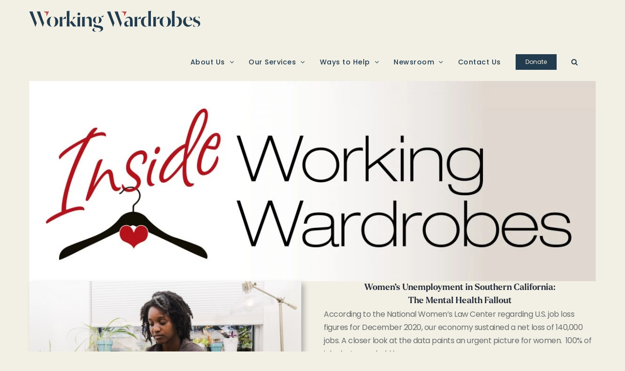

--- FILE ---
content_type: text/html; charset=UTF-8
request_url: https://www.workingwardrobes.org/womens-unemployment-mental-health/
body_size: 21774
content:
<!DOCTYPE html>
<html class="avada-html-layout-wide avada-html-header-position-top avada-is-100-percent-template" lang="en-US" prefix="og: http://ogp.me/ns# fb: http://ogp.me/ns/fb#">
<head>
	<meta http-equiv="X-UA-Compatible" content="IE=edge" />
	<meta http-equiv="Content-Type" content="text/html; charset=utf-8"/>
	<meta name="viewport" content="width=device-width, initial-scale=1" />
	<meta name='robots' content='index, follow, max-image-preview:large, max-snippet:-1, max-video-preview:-1' />

	<!-- This site is optimized with the Yoast SEO plugin v26.8 - https://yoast.com/product/yoast-seo-wordpress/ -->
	<title>Women&#039;s Unemployment and Mental Health - Working Wardrobes</title>
	<link rel="canonical" href="https://www.workingwardrobes.org/womens-unemployment-mental-health/" />
	<meta property="og:locale" content="en_US" />
	<meta property="og:type" content="article" />
	<meta property="og:title" content="Women&#039;s Unemployment and Mental Health - Working Wardrobes" />
	<meta property="og:url" content="https://www.workingwardrobes.org/womens-unemployment-mental-health/" />
	<meta property="og:site_name" content="Working Wardrobes" />
	<meta property="article:published_time" content="2021-03-30T17:37:12+00:00" />
	<meta property="article:modified_time" content="2021-03-30T17:41:14+00:00" />
	<meta property="og:image" content="https://www.workingwardrobes.org/wp-content/uploads/2021/03/Unemployed-Woman-Southern-California-1-Small.jpg" />
	<meta property="og:image:width" content="1030" />
	<meta property="og:image:height" content="1121" />
	<meta property="og:image:type" content="image/jpeg" />
	<meta name="author" content="Jennifer Lange" />
	<meta name="twitter:card" content="summary_large_image" />
	<meta name="twitter:label1" content="Written by" />
	<meta name="twitter:data1" content="Jennifer Lange" />
	<meta name="twitter:label2" content="Est. reading time" />
	<meta name="twitter:data2" content="12 minutes" />
	<script type="application/ld+json" class="yoast-schema-graph">{"@context":"https://schema.org","@graph":[{"@type":"Article","@id":"https://www.workingwardrobes.org/womens-unemployment-mental-health/#article","isPartOf":{"@id":"https://www.workingwardrobes.org/womens-unemployment-mental-health/"},"author":{"name":"Jennifer Lange","@id":"https://www.workingwardrobes.org/#/schema/person/e4899fc72ab07172d05ccaeb56c3d3b4"},"headline":"Women&#8217;s Unemployment and Mental Health","datePublished":"2021-03-30T17:37:12+00:00","dateModified":"2021-03-30T17:41:14+00:00","mainEntityOfPage":{"@id":"https://www.workingwardrobes.org/womens-unemployment-mental-health/"},"wordCount":6518,"commentCount":0,"image":{"@id":"https://www.workingwardrobes.org/womens-unemployment-mental-health/#primaryimage"},"thumbnailUrl":"https://www.workingwardrobes.org/wp-content/uploads/2021/03/Unemployed-Woman-Southern-California-1-Small.jpg","articleSection":["Blog","Good News"],"inLanguage":"en-US","potentialAction":[{"@type":"CommentAction","name":"Comment","target":["https://www.workingwardrobes.org/womens-unemployment-mental-health/#respond"]}]},{"@type":"WebPage","@id":"https://www.workingwardrobes.org/womens-unemployment-mental-health/","url":"https://www.workingwardrobes.org/womens-unemployment-mental-health/","name":"Women's Unemployment and Mental Health - Working Wardrobes","isPartOf":{"@id":"https://www.workingwardrobes.org/#website"},"primaryImageOfPage":{"@id":"https://www.workingwardrobes.org/womens-unemployment-mental-health/#primaryimage"},"image":{"@id":"https://www.workingwardrobes.org/womens-unemployment-mental-health/#primaryimage"},"thumbnailUrl":"https://www.workingwardrobes.org/wp-content/uploads/2021/03/Unemployed-Woman-Southern-California-1-Small.jpg","datePublished":"2021-03-30T17:37:12+00:00","dateModified":"2021-03-30T17:41:14+00:00","author":{"@id":"https://www.workingwardrobes.org/#/schema/person/e4899fc72ab07172d05ccaeb56c3d3b4"},"breadcrumb":{"@id":"https://www.workingwardrobes.org/womens-unemployment-mental-health/#breadcrumb"},"inLanguage":"en-US","potentialAction":[{"@type":"ReadAction","target":["https://www.workingwardrobes.org/womens-unemployment-mental-health/"]}]},{"@type":"ImageObject","inLanguage":"en-US","@id":"https://www.workingwardrobes.org/womens-unemployment-mental-health/#primaryimage","url":"https://www.workingwardrobes.org/wp-content/uploads/2021/03/Unemployed-Woman-Southern-California-1-Small.jpg","contentUrl":"https://www.workingwardrobes.org/wp-content/uploads/2021/03/Unemployed-Woman-Southern-California-1-Small.jpg","width":1030,"height":1121},{"@type":"BreadcrumbList","@id":"https://www.workingwardrobes.org/womens-unemployment-mental-health/#breadcrumb","itemListElement":[{"@type":"ListItem","position":1,"name":"Home","item":"https://www.workingwardrobes.org/"},{"@type":"ListItem","position":2,"name":"Women&#8217;s Unemployment and Mental Health"}]},{"@type":"WebSite","@id":"https://www.workingwardrobes.org/#website","url":"https://www.workingwardrobes.org/","name":"Working Wardrobes","description":"Your Future. Our Purpose.","potentialAction":[{"@type":"SearchAction","target":{"@type":"EntryPoint","urlTemplate":"https://www.workingwardrobes.org/?s={search_term_string}"},"query-input":{"@type":"PropertyValueSpecification","valueRequired":true,"valueName":"search_term_string"}}],"inLanguage":"en-US"},{"@type":"Person","@id":"https://www.workingwardrobes.org/#/schema/person/e4899fc72ab07172d05ccaeb56c3d3b4","name":"Jennifer Lange","image":{"@type":"ImageObject","inLanguage":"en-US","@id":"https://www.workingwardrobes.org/#/schema/person/image/","url":"https://secure.gravatar.com/avatar/cb99c71fa9032bc04a704b35b064e84eff0f23a01bb2a6b354ad62638bf908d1?s=96&d=mm&r=g","contentUrl":"https://secure.gravatar.com/avatar/cb99c71fa9032bc04a704b35b064e84eff0f23a01bb2a6b354ad62638bf908d1?s=96&d=mm&r=g","caption":"Jennifer Lange"},"url":"https://www.workingwardrobes.org/author/jennifer/"}]}</script>
	<!-- / Yoast SEO plugin. -->



<script>
dataLayer = [{"title":"Women&#8217;s Unemployment and Mental Health","author":"Jennifer Lange","wordcount":6513,"logged_in":"false","page_id":23103,"post_date":"2021-03-30 17:37:12","post_type":"post"}];
</script>
<!-- Google Tag Manager -->
<script>(function(w,d,s,l,i){w[l]=w[l]||[];w[l].push({'gtm.start':
new Date().getTime(),event:'gtm.js'});var f=d.getElementsByTagName(s)[0],
j=d.createElement(s),dl=l!='dataLayer'?'&l='+l:'';j.async=true;j.src=
'https://www.googletagmanager.com/gtm.js?id='+i+dl;f.parentNode.insertBefore(j,f);
})(window,document,'script','dataLayer','GTM-K3CLRH7');</script>
<!-- End Google Tag Manager --><link rel='dns-prefetch' href='//www.googletagmanager.com' />
<link rel='dns-prefetch' href='//use.typekit.net' />
<link rel="alternate" type="application/rss+xml" title="Working Wardrobes &raquo; Feed" href="https://www.workingwardrobes.org/feed/" />
<link rel="alternate" type="application/rss+xml" title="Working Wardrobes &raquo; Comments Feed" href="https://www.workingwardrobes.org/comments/feed/" />
								<link rel="icon" href="https://www.workingwardrobes.org/wp-content/uploads/2025/06/WW-Favicon.png" type="image/png" />
		
		
		
				<link rel="alternate" type="application/rss+xml" title="Working Wardrobes &raquo; Women&#8217;s Unemployment and Mental Health Comments Feed" href="https://www.workingwardrobes.org/womens-unemployment-mental-health/feed/" />
<link rel="alternate" title="oEmbed (JSON)" type="application/json+oembed" href="https://www.workingwardrobes.org/wp-json/oembed/1.0/embed?url=https%3A%2F%2Fwww.workingwardrobes.org%2Fwomens-unemployment-mental-health%2F" />
<link rel="alternate" title="oEmbed (XML)" type="text/xml+oembed" href="https://www.workingwardrobes.org/wp-json/oembed/1.0/embed?url=https%3A%2F%2Fwww.workingwardrobes.org%2Fwomens-unemployment-mental-health%2F&#038;format=xml" />
					<meta name="description" content="Women&#039;s Unemployment in Southern California:
The Mental Health Fallout
According to the National Women’s Law Center regarding U.S. job loss figures for December 2020, our economy sustained a net loss of 140,000 jobs. A closer look at the data paints an urgent picture for women.  100% of jobs lost were held"/>
				
		<meta property="og:locale" content="en_US"/>
		<meta property="og:type" content="article"/>
		<meta property="og:site_name" content="Working Wardrobes"/>
		<meta property="og:title" content="Women&#039;s Unemployment and Mental Health - Working Wardrobes"/>
				<meta property="og:description" content="Women&#039;s Unemployment in Southern California:
The Mental Health Fallout
According to the National Women’s Law Center regarding U.S. job loss figures for December 2020, our economy sustained a net loss of 140,000 jobs. A closer look at the data paints an urgent picture for women.  100% of jobs lost were held"/>
				<meta property="og:url" content="https://www.workingwardrobes.org/womens-unemployment-mental-health/"/>
										<meta property="article:published_time" content="2021-03-30T17:37:12+00:00"/>
							<meta property="article:modified_time" content="2021-03-30T17:41:14+00:00"/>
								<meta name="author" content="Jennifer Lange"/>
								<meta property="og:image" content="https://www.workingwardrobes.org/wp-content/uploads/2021/03/Unemployed-Woman-Southern-California-1-Small.jpg"/>
		<meta property="og:image:width" content="1030"/>
		<meta property="og:image:height" content="1121"/>
		<meta property="og:image:type" content="image/jpeg"/>
				<style id='wp-img-auto-sizes-contain-inline-css' type='text/css'>
img:is([sizes=auto i],[sizes^="auto," i]){contain-intrinsic-size:3000px 1500px}
/*# sourceURL=wp-img-auto-sizes-contain-inline-css */
</style>
<link rel='stylesheet' id='pmb_common-css' href='https://www.workingwardrobes.org/wp-content/plugins/print-my-blog/assets/styles/pmb-common.css?ver=1756169222' type='text/css' media='all' />
<link rel='stylesheet' id='wp-components-css' href='https://www.workingwardrobes.org/wp-includes/css/dist/components/style.min.css?ver=6.9' type='text/css' media='all' />
<link rel='stylesheet' id='wp-preferences-css' href='https://www.workingwardrobes.org/wp-includes/css/dist/preferences/style.min.css?ver=6.9' type='text/css' media='all' />
<link rel='stylesheet' id='wp-block-editor-css' href='https://www.workingwardrobes.org/wp-includes/css/dist/block-editor/style.min.css?ver=6.9' type='text/css' media='all' />
<link rel='stylesheet' id='popup-maker-block-library-style-css' href='https://www.workingwardrobes.org/wp-content/plugins/popup-maker/dist/packages/block-library-style.css?ver=dbea705cfafe089d65f1' type='text/css' media='all' />
<link rel='stylesheet' id='ub-extension-style-css-css' href='https://www.workingwardrobes.org/wp-content/plugins/ultimate-blocks/src/extensions/style.css?ver=6.9' type='text/css' media='all' />
<link rel='stylesheet' id='claps-main-css' href='https://www.workingwardrobes.org/wp-content/plugins/collapse-magic/css/collapse-magic.css?ver=1.4.2' type='text/css' media='all' />
<link rel='stylesheet' id='awb-adobe-external-style-css' href='https://use.typekit.net/oxd6tbl.css?timestamp=1740057281&#038;ver=7.14.2' type='text/css' media='all' />
<link rel='stylesheet' id='fusion-dynamic-css-css' href='https://www.workingwardrobes.org/wp-content/uploads/fusion-styles/039a5791d0e1949b39c60d82782d1f85.min.css?ver=3.14.2' type='text/css' media='all' />
<script type="text/javascript" src="https://www.workingwardrobes.org/wp-includes/js/jquery/jquery.min.js?ver=3.7.1" id="jquery-core-js"></script>
<script type="text/javascript" src="https://www.workingwardrobes.org/wp-includes/js/jquery/jquery-migrate.min.js?ver=3.4.1" id="jquery-migrate-js"></script>
<script type="text/javascript" src="//www.workingwardrobes.org/wp-content/plugins/revslider/sr6/assets/js/rbtools.min.js?ver=6.7.37" id="tp-tools-js"></script>
<script type="text/javascript" src="//www.workingwardrobes.org/wp-content/plugins/revslider/sr6/assets/js/rs6.min.js?ver=6.7.37" id="revmin-js"></script>

<!-- Google tag (gtag.js) snippet added by Site Kit -->
<!-- Google Analytics snippet added by Site Kit -->
<script type="text/javascript" src="https://www.googletagmanager.com/gtag/js?id=GT-PJNB43ZV" id="google_gtagjs-js" async></script>
<script type="text/javascript" id="google_gtagjs-js-after">
/* <![CDATA[ */
window.dataLayer = window.dataLayer || [];function gtag(){dataLayer.push(arguments);}
gtag("set","linker",{"domains":["www.workingwardrobes.org"]});
gtag("js", new Date());
gtag("set", "developer_id.dZTNiMT", true);
gtag("config", "GT-PJNB43ZV");
 window._googlesitekit = window._googlesitekit || {}; window._googlesitekit.throttledEvents = []; window._googlesitekit.gtagEvent = (name, data) => { var key = JSON.stringify( { name, data } ); if ( !! window._googlesitekit.throttledEvents[ key ] ) { return; } window._googlesitekit.throttledEvents[ key ] = true; setTimeout( () => { delete window._googlesitekit.throttledEvents[ key ]; }, 5 ); gtag( "event", name, { ...data, event_source: "site-kit" } ); }; 
//# sourceURL=google_gtagjs-js-after
/* ]]> */
</script>
<link rel="https://api.w.org/" href="https://www.workingwardrobes.org/wp-json/" /><link rel="alternate" title="JSON" type="application/json" href="https://www.workingwardrobes.org/wp-json/wp/v2/posts/23103" /><link rel="EditURI" type="application/rsd+xml" title="RSD" href="https://www.workingwardrobes.org/xmlrpc.php?rsd" />
<meta name="generator" content="WordPress 6.9" />
<link rel='shortlink' href='https://www.workingwardrobes.org/?p=23103' />
<script async src="https://giving.classy.org/embedded/api/sdk/js/97468"></script><script>readMoreArgs = []</script><script type="text/javascript">
				EXPM_VERSION=3.55;EXPM_AJAX_URL='https://www.workingwardrobes.org/wp-admin/admin-ajax.php';
			function yrmAddEvent(element, eventName, fn) {
				if (element.addEventListener)
					element.addEventListener(eventName, fn, false);
				else if (element.attachEvent)
					element.attachEvent('on' + eventName, fn);
			}
			</script><meta name="generator" content="Site Kit by Google 1.171.0" /><link rel="preload" href="https://fonts.gstatic.com/s/karla/v33/qkBIXvYC6trAT55ZBi1ueQVIjQTD-JqaE0lK.woff2" as="font" type="font/woff2" crossorigin><link rel="preload" href="https://fonts.gstatic.com/s/poppins/v24/pxiEyp8kv8JHgFVrJJfecg.woff2" as="font" type="font/woff2" crossorigin><style type="text/css" id="css-fb-visibility">@media screen and (max-width: 640px){.fusion-no-small-visibility{display:none !important;}body .sm-text-align-center{text-align:center !important;}body .sm-text-align-left{text-align:left !important;}body .sm-text-align-right{text-align:right !important;}body .sm-text-align-justify{text-align:justify !important;}body .sm-flex-align-center{justify-content:center !important;}body .sm-flex-align-flex-start{justify-content:flex-start !important;}body .sm-flex-align-flex-end{justify-content:flex-end !important;}body .sm-mx-auto{margin-left:auto !important;margin-right:auto !important;}body .sm-ml-auto{margin-left:auto !important;}body .sm-mr-auto{margin-right:auto !important;}body .fusion-absolute-position-small{position:absolute;width:100%;}.awb-sticky.awb-sticky-small{ position: sticky; top: var(--awb-sticky-offset,0); }}@media screen and (min-width: 641px) and (max-width: 1024px){.fusion-no-medium-visibility{display:none !important;}body .md-text-align-center{text-align:center !important;}body .md-text-align-left{text-align:left !important;}body .md-text-align-right{text-align:right !important;}body .md-text-align-justify{text-align:justify !important;}body .md-flex-align-center{justify-content:center !important;}body .md-flex-align-flex-start{justify-content:flex-start !important;}body .md-flex-align-flex-end{justify-content:flex-end !important;}body .md-mx-auto{margin-left:auto !important;margin-right:auto !important;}body .md-ml-auto{margin-left:auto !important;}body .md-mr-auto{margin-right:auto !important;}body .fusion-absolute-position-medium{position:absolute;width:100%;}.awb-sticky.awb-sticky-medium{ position: sticky; top: var(--awb-sticky-offset,0); }}@media screen and (min-width: 1025px){.fusion-no-large-visibility{display:none !important;}body .lg-text-align-center{text-align:center !important;}body .lg-text-align-left{text-align:left !important;}body .lg-text-align-right{text-align:right !important;}body .lg-text-align-justify{text-align:justify !important;}body .lg-flex-align-center{justify-content:center !important;}body .lg-flex-align-flex-start{justify-content:flex-start !important;}body .lg-flex-align-flex-end{justify-content:flex-end !important;}body .lg-mx-auto{margin-left:auto !important;margin-right:auto !important;}body .lg-ml-auto{margin-left:auto !important;}body .lg-mr-auto{margin-right:auto !important;}body .fusion-absolute-position-large{position:absolute;width:100%;}.awb-sticky.awb-sticky-large{ position: sticky; top: var(--awb-sticky-offset,0); }}</style><meta name="generator" content="Powered by Slider Revolution 6.7.37 - responsive, Mobile-Friendly Slider Plugin for WordPress with comfortable drag and drop interface." />
<script>function setREVStartSize(e){
			//window.requestAnimationFrame(function() {
				window.RSIW = window.RSIW===undefined ? window.innerWidth : window.RSIW;
				window.RSIH = window.RSIH===undefined ? window.innerHeight : window.RSIH;
				try {
					var pw = document.getElementById(e.c).parentNode.offsetWidth,
						newh;
					pw = pw===0 || isNaN(pw) || (e.l=="fullwidth" || e.layout=="fullwidth") ? window.RSIW : pw;
					e.tabw = e.tabw===undefined ? 0 : parseInt(e.tabw);
					e.thumbw = e.thumbw===undefined ? 0 : parseInt(e.thumbw);
					e.tabh = e.tabh===undefined ? 0 : parseInt(e.tabh);
					e.thumbh = e.thumbh===undefined ? 0 : parseInt(e.thumbh);
					e.tabhide = e.tabhide===undefined ? 0 : parseInt(e.tabhide);
					e.thumbhide = e.thumbhide===undefined ? 0 : parseInt(e.thumbhide);
					e.mh = e.mh===undefined || e.mh=="" || e.mh==="auto" ? 0 : parseInt(e.mh,0);
					if(e.layout==="fullscreen" || e.l==="fullscreen")
						newh = Math.max(e.mh,window.RSIH);
					else{
						e.gw = Array.isArray(e.gw) ? e.gw : [e.gw];
						for (var i in e.rl) if (e.gw[i]===undefined || e.gw[i]===0) e.gw[i] = e.gw[i-1];
						e.gh = e.el===undefined || e.el==="" || (Array.isArray(e.el) && e.el.length==0)? e.gh : e.el;
						e.gh = Array.isArray(e.gh) ? e.gh : [e.gh];
						for (var i in e.rl) if (e.gh[i]===undefined || e.gh[i]===0) e.gh[i] = e.gh[i-1];
											
						var nl = new Array(e.rl.length),
							ix = 0,
							sl;
						e.tabw = e.tabhide>=pw ? 0 : e.tabw;
						e.thumbw = e.thumbhide>=pw ? 0 : e.thumbw;
						e.tabh = e.tabhide>=pw ? 0 : e.tabh;
						e.thumbh = e.thumbhide>=pw ? 0 : e.thumbh;
						for (var i in e.rl) nl[i] = e.rl[i]<window.RSIW ? 0 : e.rl[i];
						sl = nl[0];
						for (var i in nl) if (sl>nl[i] && nl[i]>0) { sl = nl[i]; ix=i;}
						var m = pw>(e.gw[ix]+e.tabw+e.thumbw) ? 1 : (pw-(e.tabw+e.thumbw)) / (e.gw[ix]);
						newh =  (e.gh[ix] * m) + (e.tabh + e.thumbh);
					}
					var el = document.getElementById(e.c);
					if (el!==null && el) el.style.height = newh+"px";
					el = document.getElementById(e.c+"_wrapper");
					if (el!==null && el) {
						el.style.height = newh+"px";
						el.style.display = "block";
					}
				} catch(e){
					console.log("Failure at Presize of Slider:" + e)
				}
			//});
		  };</script>
		<script type="text/javascript">
			var doc = document.documentElement;
			doc.setAttribute( 'data-useragent', navigator.userAgent );
		</script>
		<!-- Google Tag Manager -->
<script>(function(w,d,s,l,i){w[l]=w[l]||[];w[l].push({'gtm.start':
new Date().getTime(),event:'gtm.js'});var f=d.getElementsByTagName(s)[0],
j=d.createElement(s),dl=l!='dataLayer'?'&l='+l:'';j.async=true;j.src=
'https://www.googletagmanager.com/gtm.js?id='+i+dl;f.parentNode.insertBefore(j,f);
})(window,document,'script','dataLayer','GTM-K3CLRH7');</script>
<!-- End Google Tag Manager -->

<!-- Global site tag (gtag.js) - Google Analytics -->
<script async src="https://www.googletagmanager.com/gtag/js?id=UA-153979723-1"></script>
<script>
  window.dataLayer = window.dataLayer || [];
  function gtag(){dataLayer.push(arguments);}
  gtag('js', new Date());

  gtag('config', 'UA-31508813-1');
</script>
	<!-- Google Tag Manager (noscript) -->
<noscript><iframe src="https://www.googletagmanager.com/ns.html?id=GTM-K3CLRH7" height="0" width="0" style="display:none;visibility:hidden"></iframe></noscript>
<!-- End Google Tag Manager (noscript) -->

<!-- Facebook Pixel Code -->
<script>
!function(f,b,e,v,n,t,s)
{if(f.fbq)return;n=f.fbq=function(){n.callMethod?
n.callMethod.apply(n,arguments):n.queue.push(arguments)};
if(!f._fbq)f._fbq=n;n.push=n;n.loaded=!0;n.version='2.0';
n.queue=[];t=b.createElement(e);t.async=!0;
t.src=v;s=b.getElementsByTagName(e)[0];
s.parentNode.insertBefore(t,s)}(window, document,'script',
'https://connect.facebook.net/en_US/fbevents.js');
fbq('init', '833839754023277');
fbq('track', 'PageView');
</script>
<noscript><img height="1" width="1" style="display:none"
src="https://www.facebook.com/tr?id=833839754023277&ev=PageView&noscript=1"
/></noscript>
<!-- End Facebook Pixel Code --><style id='global-styles-inline-css' type='text/css'>
:root{--wp--preset--aspect-ratio--square: 1;--wp--preset--aspect-ratio--4-3: 4/3;--wp--preset--aspect-ratio--3-4: 3/4;--wp--preset--aspect-ratio--3-2: 3/2;--wp--preset--aspect-ratio--2-3: 2/3;--wp--preset--aspect-ratio--16-9: 16/9;--wp--preset--aspect-ratio--9-16: 9/16;--wp--preset--color--black: #000000;--wp--preset--color--cyan-bluish-gray: #abb8c3;--wp--preset--color--white: #ffffff;--wp--preset--color--pale-pink: #f78da7;--wp--preset--color--vivid-red: #cf2e2e;--wp--preset--color--luminous-vivid-orange: #ff6900;--wp--preset--color--luminous-vivid-amber: #fcb900;--wp--preset--color--light-green-cyan: #7bdcb5;--wp--preset--color--vivid-green-cyan: #00d084;--wp--preset--color--pale-cyan-blue: #8ed1fc;--wp--preset--color--vivid-cyan-blue: #0693e3;--wp--preset--color--vivid-purple: #9b51e0;--wp--preset--color--awb-color-1: #ffffff;--wp--preset--color--awb-color-2: #f2f3f3;--wp--preset--color--awb-color-3: #ecefef;--wp--preset--color--awb-color-4: #607d8b;--wp--preset--color--awb-color-5: #333333;--wp--preset--color--awb-color-6: #272d3a;--wp--preset--color--awb-color-7: #b84f4e;--wp--preset--color--awb-color-8: #1b2032;--wp--preset--color--awb-color-custom-10: #6a7080;--wp--preset--color--awb-color-custom-11: #9194a1;--wp--preset--color--awb-color-custom-12: #c0c1c8;--wp--preset--color--awb-color-custom-13: #967661;--wp--preset--color--awb-color-custom-14: #c2aea1;--wp--preset--color--awb-color-custom-1: #95b5b5;--wp--preset--color--awb-color-custom-2: #ffffff;--wp--preset--color--awb-color-custom-3: #223b4e;--wp--preset--color--awb-color-custom-4: #835f48;--wp--preset--color--awb-color-custom-5: #f2f0e5;--wp--preset--color--awb-color-custom-6: #b84f4e;--wp--preset--color--awb-color-custom-7: #c99662;--wp--preset--color--awb-color-custom-8: rgba(149,181,181,0.87);--wp--preset--color--awb-color-custom-9: #465365;--wp--preset--color--awb-color-custom-15: #c2aea1;--wp--preset--color--awb-color-custom-16: #dcd1c8;--wp--preset--color--awb-color-custom-17: #f4f2e9;--wp--preset--color--awb-color-custom-18: #f6f5ee;--wp--preset--color--awb-color-custom-19: #f9f8f2;--wp--preset--color--awb-color-custom-20: #fcfbf8;--wp--preset--color--awb-color-custom-21: #c36e65;--wp--preset--color--awb-color-custom-22: #cf8b82;--wp--preset--color--awb-color-custom-23: #dcada3;--wp--preset--color--awb-color-custom-24: #ead1cb;--wp--preset--color--awb-color-custom-25: #d2a87c;--wp--preset--color--awb-color-custom-26: #dcbb97;--wp--preset--color--awb-color-custom-27: #e6cfb6;--wp--preset--color--awb-color-custom-28: #f1e4d6;--wp--preset--color--awb-color-custom-29: #a9c1c1;--wp--preset--color--awb-color-custom-30: #bdcece;--wp--preset--color--awb-color-custom-31: #d1dcdc;--wp--preset--color--awb-color-custom-32: #e6ebeb;--wp--preset--color--awb-color-custom-33: #ffffff;--wp--preset--gradient--vivid-cyan-blue-to-vivid-purple: linear-gradient(135deg,rgb(6,147,227) 0%,rgb(155,81,224) 100%);--wp--preset--gradient--light-green-cyan-to-vivid-green-cyan: linear-gradient(135deg,rgb(122,220,180) 0%,rgb(0,208,130) 100%);--wp--preset--gradient--luminous-vivid-amber-to-luminous-vivid-orange: linear-gradient(135deg,rgb(252,185,0) 0%,rgb(255,105,0) 100%);--wp--preset--gradient--luminous-vivid-orange-to-vivid-red: linear-gradient(135deg,rgb(255,105,0) 0%,rgb(207,46,46) 100%);--wp--preset--gradient--very-light-gray-to-cyan-bluish-gray: linear-gradient(135deg,rgb(238,238,238) 0%,rgb(169,184,195) 100%);--wp--preset--gradient--cool-to-warm-spectrum: linear-gradient(135deg,rgb(74,234,220) 0%,rgb(151,120,209) 20%,rgb(207,42,186) 40%,rgb(238,44,130) 60%,rgb(251,105,98) 80%,rgb(254,248,76) 100%);--wp--preset--gradient--blush-light-purple: linear-gradient(135deg,rgb(255,206,236) 0%,rgb(152,150,240) 100%);--wp--preset--gradient--blush-bordeaux: linear-gradient(135deg,rgb(254,205,165) 0%,rgb(254,45,45) 50%,rgb(107,0,62) 100%);--wp--preset--gradient--luminous-dusk: linear-gradient(135deg,rgb(255,203,112) 0%,rgb(199,81,192) 50%,rgb(65,88,208) 100%);--wp--preset--gradient--pale-ocean: linear-gradient(135deg,rgb(255,245,203) 0%,rgb(182,227,212) 50%,rgb(51,167,181) 100%);--wp--preset--gradient--electric-grass: linear-gradient(135deg,rgb(202,248,128) 0%,rgb(113,206,126) 100%);--wp--preset--gradient--midnight: linear-gradient(135deg,rgb(2,3,129) 0%,rgb(40,116,252) 100%);--wp--preset--font-size--small: 12px;--wp--preset--font-size--medium: 20px;--wp--preset--font-size--large: 24px;--wp--preset--font-size--x-large: 42px;--wp--preset--font-size--normal: 16px;--wp--preset--font-size--xlarge: 32px;--wp--preset--font-size--huge: 48px;--wp--preset--spacing--20: 0.44rem;--wp--preset--spacing--30: 0.67rem;--wp--preset--spacing--40: 1rem;--wp--preset--spacing--50: 1.5rem;--wp--preset--spacing--60: 2.25rem;--wp--preset--spacing--70: 3.38rem;--wp--preset--spacing--80: 5.06rem;--wp--preset--shadow--natural: 6px 6px 9px rgba(0, 0, 0, 0.2);--wp--preset--shadow--deep: 12px 12px 50px rgba(0, 0, 0, 0.4);--wp--preset--shadow--sharp: 6px 6px 0px rgba(0, 0, 0, 0.2);--wp--preset--shadow--outlined: 6px 6px 0px -3px rgb(255, 255, 255), 6px 6px rgb(0, 0, 0);--wp--preset--shadow--crisp: 6px 6px 0px rgb(0, 0, 0);}:where(.is-layout-flex){gap: 0.5em;}:where(.is-layout-grid){gap: 0.5em;}body .is-layout-flex{display: flex;}.is-layout-flex{flex-wrap: wrap;align-items: center;}.is-layout-flex > :is(*, div){margin: 0;}body .is-layout-grid{display: grid;}.is-layout-grid > :is(*, div){margin: 0;}:where(.wp-block-columns.is-layout-flex){gap: 2em;}:where(.wp-block-columns.is-layout-grid){gap: 2em;}:where(.wp-block-post-template.is-layout-flex){gap: 1.25em;}:where(.wp-block-post-template.is-layout-grid){gap: 1.25em;}.has-black-color{color: var(--wp--preset--color--black) !important;}.has-cyan-bluish-gray-color{color: var(--wp--preset--color--cyan-bluish-gray) !important;}.has-white-color{color: var(--wp--preset--color--white) !important;}.has-pale-pink-color{color: var(--wp--preset--color--pale-pink) !important;}.has-vivid-red-color{color: var(--wp--preset--color--vivid-red) !important;}.has-luminous-vivid-orange-color{color: var(--wp--preset--color--luminous-vivid-orange) !important;}.has-luminous-vivid-amber-color{color: var(--wp--preset--color--luminous-vivid-amber) !important;}.has-light-green-cyan-color{color: var(--wp--preset--color--light-green-cyan) !important;}.has-vivid-green-cyan-color{color: var(--wp--preset--color--vivid-green-cyan) !important;}.has-pale-cyan-blue-color{color: var(--wp--preset--color--pale-cyan-blue) !important;}.has-vivid-cyan-blue-color{color: var(--wp--preset--color--vivid-cyan-blue) !important;}.has-vivid-purple-color{color: var(--wp--preset--color--vivid-purple) !important;}.has-black-background-color{background-color: var(--wp--preset--color--black) !important;}.has-cyan-bluish-gray-background-color{background-color: var(--wp--preset--color--cyan-bluish-gray) !important;}.has-white-background-color{background-color: var(--wp--preset--color--white) !important;}.has-pale-pink-background-color{background-color: var(--wp--preset--color--pale-pink) !important;}.has-vivid-red-background-color{background-color: var(--wp--preset--color--vivid-red) !important;}.has-luminous-vivid-orange-background-color{background-color: var(--wp--preset--color--luminous-vivid-orange) !important;}.has-luminous-vivid-amber-background-color{background-color: var(--wp--preset--color--luminous-vivid-amber) !important;}.has-light-green-cyan-background-color{background-color: var(--wp--preset--color--light-green-cyan) !important;}.has-vivid-green-cyan-background-color{background-color: var(--wp--preset--color--vivid-green-cyan) !important;}.has-pale-cyan-blue-background-color{background-color: var(--wp--preset--color--pale-cyan-blue) !important;}.has-vivid-cyan-blue-background-color{background-color: var(--wp--preset--color--vivid-cyan-blue) !important;}.has-vivid-purple-background-color{background-color: var(--wp--preset--color--vivid-purple) !important;}.has-black-border-color{border-color: var(--wp--preset--color--black) !important;}.has-cyan-bluish-gray-border-color{border-color: var(--wp--preset--color--cyan-bluish-gray) !important;}.has-white-border-color{border-color: var(--wp--preset--color--white) !important;}.has-pale-pink-border-color{border-color: var(--wp--preset--color--pale-pink) !important;}.has-vivid-red-border-color{border-color: var(--wp--preset--color--vivid-red) !important;}.has-luminous-vivid-orange-border-color{border-color: var(--wp--preset--color--luminous-vivid-orange) !important;}.has-luminous-vivid-amber-border-color{border-color: var(--wp--preset--color--luminous-vivid-amber) !important;}.has-light-green-cyan-border-color{border-color: var(--wp--preset--color--light-green-cyan) !important;}.has-vivid-green-cyan-border-color{border-color: var(--wp--preset--color--vivid-green-cyan) !important;}.has-pale-cyan-blue-border-color{border-color: var(--wp--preset--color--pale-cyan-blue) !important;}.has-vivid-cyan-blue-border-color{border-color: var(--wp--preset--color--vivid-cyan-blue) !important;}.has-vivid-purple-border-color{border-color: var(--wp--preset--color--vivid-purple) !important;}.has-vivid-cyan-blue-to-vivid-purple-gradient-background{background: var(--wp--preset--gradient--vivid-cyan-blue-to-vivid-purple) !important;}.has-light-green-cyan-to-vivid-green-cyan-gradient-background{background: var(--wp--preset--gradient--light-green-cyan-to-vivid-green-cyan) !important;}.has-luminous-vivid-amber-to-luminous-vivid-orange-gradient-background{background: var(--wp--preset--gradient--luminous-vivid-amber-to-luminous-vivid-orange) !important;}.has-luminous-vivid-orange-to-vivid-red-gradient-background{background: var(--wp--preset--gradient--luminous-vivid-orange-to-vivid-red) !important;}.has-very-light-gray-to-cyan-bluish-gray-gradient-background{background: var(--wp--preset--gradient--very-light-gray-to-cyan-bluish-gray) !important;}.has-cool-to-warm-spectrum-gradient-background{background: var(--wp--preset--gradient--cool-to-warm-spectrum) !important;}.has-blush-light-purple-gradient-background{background: var(--wp--preset--gradient--blush-light-purple) !important;}.has-blush-bordeaux-gradient-background{background: var(--wp--preset--gradient--blush-bordeaux) !important;}.has-luminous-dusk-gradient-background{background: var(--wp--preset--gradient--luminous-dusk) !important;}.has-pale-ocean-gradient-background{background: var(--wp--preset--gradient--pale-ocean) !important;}.has-electric-grass-gradient-background{background: var(--wp--preset--gradient--electric-grass) !important;}.has-midnight-gradient-background{background: var(--wp--preset--gradient--midnight) !important;}.has-small-font-size{font-size: var(--wp--preset--font-size--small) !important;}.has-medium-font-size{font-size: var(--wp--preset--font-size--medium) !important;}.has-large-font-size{font-size: var(--wp--preset--font-size--large) !important;}.has-x-large-font-size{font-size: var(--wp--preset--font-size--x-large) !important;}
/*# sourceURL=global-styles-inline-css */
</style>
<style id='wp-block-library-inline-css' type='text/css'>
:root{--wp-block-synced-color:#7a00df;--wp-block-synced-color--rgb:122,0,223;--wp-bound-block-color:var(--wp-block-synced-color);--wp-editor-canvas-background:#ddd;--wp-admin-theme-color:#007cba;--wp-admin-theme-color--rgb:0,124,186;--wp-admin-theme-color-darker-10:#006ba1;--wp-admin-theme-color-darker-10--rgb:0,107,160.5;--wp-admin-theme-color-darker-20:#005a87;--wp-admin-theme-color-darker-20--rgb:0,90,135;--wp-admin-border-width-focus:2px}@media (min-resolution:192dpi){:root{--wp-admin-border-width-focus:1.5px}}.wp-element-button{cursor:pointer}:root .has-very-light-gray-background-color{background-color:#eee}:root .has-very-dark-gray-background-color{background-color:#313131}:root .has-very-light-gray-color{color:#eee}:root .has-very-dark-gray-color{color:#313131}:root .has-vivid-green-cyan-to-vivid-cyan-blue-gradient-background{background:linear-gradient(135deg,#00d084,#0693e3)}:root .has-purple-crush-gradient-background{background:linear-gradient(135deg,#34e2e4,#4721fb 50%,#ab1dfe)}:root .has-hazy-dawn-gradient-background{background:linear-gradient(135deg,#faaca8,#dad0ec)}:root .has-subdued-olive-gradient-background{background:linear-gradient(135deg,#fafae1,#67a671)}:root .has-atomic-cream-gradient-background{background:linear-gradient(135deg,#fdd79a,#004a59)}:root .has-nightshade-gradient-background{background:linear-gradient(135deg,#330968,#31cdcf)}:root .has-midnight-gradient-background{background:linear-gradient(135deg,#020381,#2874fc)}:root{--wp--preset--font-size--normal:16px;--wp--preset--font-size--huge:42px}.has-regular-font-size{font-size:1em}.has-larger-font-size{font-size:2.625em}.has-normal-font-size{font-size:var(--wp--preset--font-size--normal)}.has-huge-font-size{font-size:var(--wp--preset--font-size--huge)}.has-text-align-center{text-align:center}.has-text-align-left{text-align:left}.has-text-align-right{text-align:right}.has-fit-text{white-space:nowrap!important}#end-resizable-editor-section{display:none}.aligncenter{clear:both}.items-justified-left{justify-content:flex-start}.items-justified-center{justify-content:center}.items-justified-right{justify-content:flex-end}.items-justified-space-between{justify-content:space-between}.screen-reader-text{border:0;clip-path:inset(50%);height:1px;margin:-1px;overflow:hidden;padding:0;position:absolute;width:1px;word-wrap:normal!important}.screen-reader-text:focus{background-color:#ddd;clip-path:none;color:#444;display:block;font-size:1em;height:auto;left:5px;line-height:normal;padding:15px 23px 14px;text-decoration:none;top:5px;width:auto;z-index:100000}html :where(.has-border-color){border-style:solid}html :where([style*=border-top-color]){border-top-style:solid}html :where([style*=border-right-color]){border-right-style:solid}html :where([style*=border-bottom-color]){border-bottom-style:solid}html :where([style*=border-left-color]){border-left-style:solid}html :where([style*=border-width]){border-style:solid}html :where([style*=border-top-width]){border-top-style:solid}html :where([style*=border-right-width]){border-right-style:solid}html :where([style*=border-bottom-width]){border-bottom-style:solid}html :where([style*=border-left-width]){border-left-style:solid}html :where(img[class*=wp-image-]){height:auto;max-width:100%}:where(figure){margin:0 0 1em}html :where(.is-position-sticky){--wp-admin--admin-bar--position-offset:var(--wp-admin--admin-bar--height,0px)}@media screen and (max-width:600px){html :where(.is-position-sticky){--wp-admin--admin-bar--position-offset:0px}}
/*wp_block_styles_on_demand_placeholder:697c9a974743f*/
/*# sourceURL=wp-block-library-inline-css */
</style>
<style id='wp-block-library-theme-inline-css' type='text/css'>
.wp-block-audio :where(figcaption){color:#555;font-size:13px;text-align:center}.is-dark-theme .wp-block-audio :where(figcaption){color:#ffffffa6}.wp-block-audio{margin:0 0 1em}.wp-block-code{border:1px solid #ccc;border-radius:4px;font-family:Menlo,Consolas,monaco,monospace;padding:.8em 1em}.wp-block-embed :where(figcaption){color:#555;font-size:13px;text-align:center}.is-dark-theme .wp-block-embed :where(figcaption){color:#ffffffa6}.wp-block-embed{margin:0 0 1em}.blocks-gallery-caption{color:#555;font-size:13px;text-align:center}.is-dark-theme .blocks-gallery-caption{color:#ffffffa6}:root :where(.wp-block-image figcaption){color:#555;font-size:13px;text-align:center}.is-dark-theme :root :where(.wp-block-image figcaption){color:#ffffffa6}.wp-block-image{margin:0 0 1em}.wp-block-pullquote{border-bottom:4px solid;border-top:4px solid;color:currentColor;margin-bottom:1.75em}.wp-block-pullquote :where(cite),.wp-block-pullquote :where(footer),.wp-block-pullquote__citation{color:currentColor;font-size:.8125em;font-style:normal;text-transform:uppercase}.wp-block-quote{border-left:.25em solid;margin:0 0 1.75em;padding-left:1em}.wp-block-quote cite,.wp-block-quote footer{color:currentColor;font-size:.8125em;font-style:normal;position:relative}.wp-block-quote:where(.has-text-align-right){border-left:none;border-right:.25em solid;padding-left:0;padding-right:1em}.wp-block-quote:where(.has-text-align-center){border:none;padding-left:0}.wp-block-quote.is-large,.wp-block-quote.is-style-large,.wp-block-quote:where(.is-style-plain){border:none}.wp-block-search .wp-block-search__label{font-weight:700}.wp-block-search__button{border:1px solid #ccc;padding:.375em .625em}:where(.wp-block-group.has-background){padding:1.25em 2.375em}.wp-block-separator.has-css-opacity{opacity:.4}.wp-block-separator{border:none;border-bottom:2px solid;margin-left:auto;margin-right:auto}.wp-block-separator.has-alpha-channel-opacity{opacity:1}.wp-block-separator:not(.is-style-wide):not(.is-style-dots){width:100px}.wp-block-separator.has-background:not(.is-style-dots){border-bottom:none;height:1px}.wp-block-separator.has-background:not(.is-style-wide):not(.is-style-dots){height:2px}.wp-block-table{margin:0 0 1em}.wp-block-table td,.wp-block-table th{word-break:normal}.wp-block-table :where(figcaption){color:#555;font-size:13px;text-align:center}.is-dark-theme .wp-block-table :where(figcaption){color:#ffffffa6}.wp-block-video :where(figcaption){color:#555;font-size:13px;text-align:center}.is-dark-theme .wp-block-video :where(figcaption){color:#ffffffa6}.wp-block-video{margin:0 0 1em}:root :where(.wp-block-template-part.has-background){margin-bottom:0;margin-top:0;padding:1.25em 2.375em}
/*# sourceURL=/wp-includes/css/dist/block-library/theme.min.css */
</style>
<style id='classic-theme-styles-inline-css' type='text/css'>
/*! This file is auto-generated */
.wp-block-button__link{color:#fff;background-color:#32373c;border-radius:9999px;box-shadow:none;text-decoration:none;padding:calc(.667em + 2px) calc(1.333em + 2px);font-size:1.125em}.wp-block-file__button{background:#32373c;color:#fff;text-decoration:none}
/*# sourceURL=/wp-includes/css/classic-themes.min.css */
</style>
<link rel='stylesheet' id='rs-plugin-settings-css' href='//www.workingwardrobes.org/wp-content/plugins/revslider/sr6/assets/css/rs6.css?ver=6.7.37' type='text/css' media='all' />
<style id='rs-plugin-settings-inline-css' type='text/css'>
#rs-demo-id {}
/*# sourceURL=rs-plugin-settings-inline-css */
</style>
</head>

<body class="wp-singular post-template-default single single-post postid-23103 single-format-standard wp-theme-Avada fusion-image-hovers fusion-pagination-sizing fusion-button_type-flat fusion-button_span-no fusion-button_gradient-linear avada-image-rollover-circle-no avada-image-rollover-yes avada-image-rollover-direction-fade fusion-body ltr fusion-sticky-header no-tablet-sticky-header no-mobile-sticky-header no-mobile-slidingbar no-mobile-totop fusion-disable-outline fusion-sub-menu-fade mobile-logo-pos-left layout-wide-mode avada-has-boxed-modal-shadow-none layout-scroll-offset-full avada-has-zero-margin-offset-top fusion-top-header menu-text-align-center mobile-menu-design-modern fusion-show-pagination-text fusion-header-layout-v1 avada-responsive avada-footer-fx-none avada-menu-highlight-style-bar fusion-search-form-clean fusion-main-menu-search-dropdown fusion-avatar-square avada-dropdown-styles avada-blog-layout-grid avada-blog-archive-layout-grid avada-header-shadow-no avada-menu-icon-position-left avada-has-pagetitle-100-width avada-has-pagetitle-bg-full avada-has-main-nav-search-icon avada-has-breadcrumb-mobile-hidden avada-has-titlebar-hide avada-header-border-color-full-transparent avada-has-pagination-padding avada-flyout-menu-direction-right avada-ec-views-v1" data-awb-post-id="23103">
	<!-- Google Tag Manager (noscript) -->
<noscript><iframe src="https://www.googletagmanager.com/ns.html?id=GTM-K3CLRH7" height="0" width="0" style="display:none;visibility:hidden"></iframe></noscript>
<!-- End Google Tag Manager (noscript) -->	<a class="skip-link screen-reader-text" href="#content">Skip to content</a>

	<div id="boxed-wrapper">
		
		<div id="wrapper" class="fusion-wrapper">
			<div id="home" style="position:relative;top:-1px;"></div>
							
					
			<header class="fusion-header-wrapper">
				<div class="fusion-header-v1 fusion-logo-alignment fusion-logo-left fusion-sticky-menu- fusion-sticky-logo-1 fusion-mobile-logo-1  fusion-mobile-menu-design-modern">
					<div class="fusion-header-sticky-height"></div>
<div class="fusion-header">
	<div class="fusion-row">
					<div class="fusion-logo" data-margin-top="22px" data-margin-bottom="21px" data-margin-left="0" data-margin-right="0">
			<a class="fusion-logo-link"  href="https://www.workingwardrobes.org/" >

						<!-- standard logo -->
			<img src="https://www.workingwardrobes.org/wp-content/uploads/2025/02/WW-Logo.svg" srcset="https://www.workingwardrobes.org/wp-content/uploads/2025/02/WW-Logo.svg 1x, https://www.workingwardrobes.org/wp-content/uploads/2025/02/WW-Logo.svg 2x" width="415" height="50" style="max-height:50px;height:auto;" alt="Working Wardrobes Logo" data-retina_logo_url="https://www.workingwardrobes.org/wp-content/uploads/2025/02/WW-Logo.svg" class="fusion-standard-logo" />

											<!-- mobile logo -->
				<img src="https://www.workingwardrobes.org/wp-content/uploads/2025/02/WW-Logo.svg" srcset="https://www.workingwardrobes.org/wp-content/uploads/2025/02/WW-Logo.svg 1x, https://www.workingwardrobes.org/wp-content/uploads/2025/02/WW-Logo.svg 2x" width="415" height="50" style="max-height:50px;height:auto;" alt="Working Wardrobes Logo" data-retina_logo_url="https://www.workingwardrobes.org/wp-content/uploads/2025/02/WW-Logo.svg" class="fusion-mobile-logo" />
			
											<!-- sticky header logo -->
				<img src="https://www.workingwardrobes.org/wp-content/uploads/2025/02/WW-Logo.svg" srcset="https://www.workingwardrobes.org/wp-content/uploads/2025/02/WW-Logo.svg 1x, https://www.workingwardrobes.org/wp-content/uploads/2025/02/WW-Logo.svg 2x" width="415" height="50" style="max-height:50px;height:auto;" alt="Working Wardrobes Logo" data-retina_logo_url="https://www.workingwardrobes.org/wp-content/uploads/2025/02/WW-Logo.svg" class="fusion-sticky-logo" />
					</a>
		</div>		<nav class="fusion-main-menu" aria-label="Main Menu"><ul id="menu-main-menu" class="fusion-menu"><li  id="menu-item-1062"  class="menu-item menu-item-type-post_type menu-item-object-page menu-item-has-children menu-item-1062 fusion-dropdown-menu"  data-item-id="1062"><a  href="https://www.workingwardrobes.org/about-us/" class="fusion-bar-highlight"><span class="menu-text">About Us</span> <span class="fusion-caret"><i class="fusion-dropdown-indicator" aria-hidden="true"></i></span></a><ul class="sub-menu"><li  id="menu-item-21782"  class="menu-item menu-item-type-post_type menu-item-object-page menu-item-has-children menu-item-21782 fusion-dropdown-submenu" ><a  href="https://www.workingwardrobes.org/about-us/meet-the-team/" class="fusion-bar-highlight"><span>Meet the Team</span></a><ul class="sub-menu"><li  id="menu-item-1395"  class="menu-item menu-item-type-post_type menu-item-object-page menu-item-1395" ><a  href="https://www.workingwardrobes.org/about-us/board-of-directors/" class="fusion-bar-highlight"><span>Board of Directors</span></a></li><li  id="menu-item-16944"  class="menu-item menu-item-type-post_type menu-item-object-page menu-item-16944" ><a  href="https://www.workingwardrobes.org/about-us/corporate-partners/" class="fusion-bar-highlight"><span>Corporate Partners</span></a></li><li  id="menu-item-17553"  class="menu-item menu-item-type-post_type menu-item-object-page menu-item-17553" ><a  href="https://www.workingwardrobes.org/about-us/community-partners/" class="fusion-bar-highlight"><span>Community Partners</span></a></li></ul></li><li  id="menu-item-30725"  class="menu-item menu-item-type-post_type menu-item-object-page menu-item-30725 fusion-dropdown-submenu" ><a  href="https://www.workingwardrobes.org/client-testimonials/" class="fusion-bar-highlight"><span>Meet our Clients</span></a></li><li  id="menu-item-17520"  class="menu-item menu-item-type-post_type menu-item-object-page menu-item-has-children menu-item-17520 fusion-dropdown-submenu" ><a  href="https://www.workingwardrobes.org/about-us/career-opportunities/" class="fusion-bar-highlight"><span>Careers</span></a><ul class="sub-menu"><li  id="menu-item-18508"  class="menu-item menu-item-type-post_type menu-item-object-page menu-item-18508" ><a  href="https://www.workingwardrobes.org/ways-to-help/internships/" class="fusion-bar-highlight"><span>Internships</span></a></li></ul></li><li  id="menu-item-28854"  class="menu-item menu-item-type-post_type menu-item-object-page menu-item-28854 fusion-dropdown-submenu" ><a  href="https://www.workingwardrobes.org/events/" class="fusion-bar-highlight"><span>Events</span></a></li><li  id="menu-item-27972"  class="menu-item menu-item-type-post_type menu-item-object-page menu-item-27972 fusion-dropdown-submenu" ><a  href="https://www.workingwardrobes.org/tours/" class="fusion-bar-highlight"><span>Tour Working Wardrobes</span></a></li></ul></li><li  id="menu-item-1357"  class="menu-item menu-item-type-post_type menu-item-object-page menu-item-has-children menu-item-1357 fusion-dropdown-menu"  data-item-id="1357"><a  href="https://www.workingwardrobes.org/our-services/" class="fusion-bar-highlight"><span class="menu-text">Our Services</span> <span class="fusion-caret"><i class="fusion-dropdown-indicator" aria-hidden="true"></i></span></a><ul class="sub-menu"><li  id="menu-item-28257"  class="menu-item menu-item-type-post_type menu-item-object-page menu-item-28257 fusion-dropdown-submenu" ><a  href="https://www.workingwardrobes.org/our-services/workshop-and-services/" class="fusion-bar-highlight"><span>Workshop and Services</span></a></li><li  id="menu-item-18335"  class="menu-item menu-item-type-post_type menu-item-object-page menu-item-18335 fusion-dropdown-submenu" ><a  href="https://www.workingwardrobes.org/our-services/professional-wardrobing/" class="fusion-bar-highlight"><span>Professional Wardrobing</span></a></li></ul></li><li  id="menu-item-1249"  class="menu-item menu-item-type-post_type menu-item-object-page menu-item-has-children menu-item-1249 fusion-dropdown-menu"  data-item-id="1249"><a  href="https://www.workingwardrobes.org/ways-to-help/" class="fusion-bar-highlight"><span class="menu-text">Ways to Help</span> <span class="fusion-caret"><i class="fusion-dropdown-indicator" aria-hidden="true"></i></span></a><ul class="sub-menu"><li  id="menu-item-1290"  class="menu-item menu-item-type-post_type menu-item-object-page menu-item-has-children menu-item-1290 fusion-dropdown-submenu" ><a  href="https://www.workingwardrobes.org/donate-money/" class="fusion-bar-highlight"><span>Donate Money</span></a><ul class="sub-menu"><li  id="menu-item-27970"  class="menu-item menu-item-type-custom menu-item-object-custom menu-item-27970" ><a  target="_blank" rel="noopener noreferrer" href="?campaign=763747" class="fusion-bar-highlight"><span>One-Time Gift</span></a></li><li  id="menu-item-28065"  class="menu-item menu-item-type-post_type menu-item-object-post menu-item-28065" ><a  href="https://www.workingwardrobes.org/rebuilding-careers-coalition/" class="fusion-bar-highlight"><span>Recurring Gift</span></a></li><li  id="menu-item-31383"  class="menu-item menu-item-type-post_type menu-item-object-page menu-item-31383" ><a  href="https://www.workingwardrobes.org/donor-advise-fund/" class="fusion-bar-highlight"><span>Donor Advised Fund</span></a></li><li  id="menu-item-27127"  class="menu-item menu-item-type-custom menu-item-object-custom menu-item-27127" ><a  href="https://www.workingwardrobes.org/legacy-fund/" class="fusion-bar-highlight"><span>Legacy Society</span></a></li></ul></li><li  id="menu-item-19921"  class="menu-item menu-item-type-post_type menu-item-object-page menu-item-19921 fusion-dropdown-submenu" ><a  href="https://www.workingwardrobes.org/donate-clothing/" class="fusion-bar-highlight"><span>Donate Clothing</span></a></li><li  id="menu-item-28120"  class="menu-item menu-item-type-custom menu-item-object-custom menu-item-28120 fusion-dropdown-submenu" ><a  href="https://careasy.org/nonprofit/workingwardrobes" class="fusion-bar-highlight"><span>Donate a Car</span></a></li><li  id="menu-item-28424"  class="menu-item menu-item-type-custom menu-item-object-custom menu-item-28424 fusion-dropdown-submenu" ><a  href="https://workingwardrobes.galaxydigital.com/" class="fusion-bar-highlight"><span>Volunteer</span></a></li><li  id="menu-item-20659"  class="menu-item menu-item-type-custom menu-item-object-custom menu-item-has-children menu-item-20659 fusion-dropdown-submenu" ><a  href="/shop" class="fusion-bar-highlight"><span>Shop</span></a><ul class="sub-menu"><li  id="menu-item-20660"  class="menu-item menu-item-type-post_type menu-item-object-page menu-item-20660" ><a  href="https://www.workingwardrobes.org/shop/boutiques/" class="fusion-bar-highlight"><span>The Hanger Boutiques</span></a></li><li  id="menu-item-20661"  class="menu-item menu-item-type-post_type menu-item-object-page menu-item-20661" ><a  href="https://www.workingwardrobes.org/shop/outlets/" class="fusion-bar-highlight"><span>The Hanger Outlets</span></a></li></ul></li><li  id="menu-item-1314"  class="menu-item menu-item-type-post_type menu-item-object-page menu-item-1314 fusion-dropdown-submenu" ><a  href="https://www.workingwardrobes.org/ways-to-help/corporate-opportunities/" class="fusion-bar-highlight"><span>Corporate Opportunities</span></a></li><li  id="menu-item-30905"  class="menu-item menu-item-type-custom menu-item-object-custom menu-item-30905 fusion-dropdown-submenu" ><a  href="https://b.link/workingwardrobesbu" class="fusion-bar-highlight"><span>Guide Real-World  Career Exploration</span></a></li></ul></li><li  id="menu-item-27911"  class="menu-item menu-item-type-post_type menu-item-object-page menu-item-has-children menu-item-27911 fusion-dropdown-menu"  data-item-id="27911"><a  href="https://www.workingwardrobes.org/newsroom/" class="fusion-bar-highlight"><span class="menu-text">Newsroom</span> <span class="fusion-caret"><i class="fusion-dropdown-indicator" aria-hidden="true"></i></span></a><ul class="sub-menu"><li  id="menu-item-27912"  class="menu-item menu-item-type-post_type menu-item-object-page menu-item-27912 fusion-dropdown-submenu" ><a  href="https://www.workingwardrobes.org/press-and-media/" class="fusion-bar-highlight"><span>Press and Media</span></a></li><li  id="menu-item-30196"  class="menu-item menu-item-type-post_type menu-item-object-page menu-item-30196 fusion-dropdown-submenu" ><a  href="https://www.workingwardrobes.org/newsroom/newsletter/" class="fusion-bar-highlight"><span>Newsletter</span></a></li><li  id="menu-item-24679"  class="menu-item menu-item-type-post_type menu-item-object-page menu-item-24679 fusion-dropdown-submenu" ><a  href="https://www.workingwardrobes.org/rebuilding-careers-podcast/" class="fusion-bar-highlight"><span>Real Talk. Real Growth.</span></a></li><li  id="menu-item-27610"  class="menu-item menu-item-type-post_type menu-item-object-page menu-item-27610 fusion-dropdown-submenu" ><a  href="https://www.workingwardrobes.org/blog/" class="fusion-bar-highlight"><span>Blog</span></a></li></ul></li><li  id="menu-item-16904"  class="menu-item menu-item-type-post_type menu-item-object-page menu-item-16904"  data-item-id="16904"><a  href="https://www.workingwardrobes.org/contact-us/" class="fusion-bar-highlight"><span class="menu-text">Contact Us</span></a></li><li  id="menu-item-31330"  class="menu-item menu-item-type-custom menu-item-object-custom menu-item-31330 fusion-menu-item-button"  data-item-id="31330"><a  href="https://www.workingwardrobes.org/donate-money/" class="fusion-bar-highlight"><span class="menu-text fusion-button button-default button-small">Donate</span></a></li><li class="fusion-custom-menu-item fusion-main-menu-search"><a class="fusion-main-menu-icon fusion-bar-highlight" href="#" aria-label="Search" data-title="Search" title="Search" role="button" aria-expanded="false"></a><div class="fusion-custom-menu-item-contents">		<form role="search" class="searchform fusion-search-form  fusion-search-form-clean" method="get" action="https://www.workingwardrobes.org/">
			<div class="fusion-search-form-content">

				
				<div class="fusion-search-field search-field">
					<label><span class="screen-reader-text">Search for:</span>
													<input type="search" value="" name="s" class="s" placeholder="Search..." required aria-required="true" aria-label="Search..."/>
											</label>
				</div>
				<div class="fusion-search-button search-button">
					<input type="submit" class="fusion-search-submit searchsubmit" aria-label="Search" value="&#xf002;" />
									</div>

				
			</div>


			
		</form>
		</div></li></ul></nav>	<div class="fusion-mobile-menu-icons">
							<a href="#" class="fusion-icon awb-icon-bars" aria-label="Toggle mobile menu" aria-expanded="false"></a>
		
		
		
			</div>

<nav class="fusion-mobile-nav-holder fusion-mobile-menu-text-align-left fusion-mobile-menu-indicator-hide" aria-label="Main Menu Mobile"></nav>

					</div>
</div>
				</div>
				<div class="fusion-clearfix"></div>
			</header>
								
							<div id="sliders-container" class="fusion-slider-visibility">
					</div>
				
					
							
			
						<main id="main" class="clearfix width-100">
				<div class="fusion-row" style="max-width:100%;">

<section id="content" style="width: 100%;">
	
					<article id="post-23103" class="post post-23103 type-post status-publish format-standard has-post-thumbnail hentry category-blog category-good-news">
										<span class="entry-title" style="display: none;">Women&#8217;s Unemployment and Mental Health</span>
			
				
						<div class="post-content">
				<div class="fusion-fullwidth fullwidth-box fusion-builder-row-1 nonhundred-percent-fullwidth non-hundred-percent-height-scrolling" style="--awb-border-radius-top-left:0px;--awb-border-radius-top-right:0px;--awb-border-radius-bottom-right:0px;--awb-border-radius-bottom-left:0px;--awb-flex-wrap:wrap;" ><div class="fusion-builder-row fusion-row"><div class="fusion-layout-column fusion_builder_column fusion-builder-column-0 fusion_builder_column_1_1 1_1 fusion-one-full fusion-column-first fusion-column-last" style="--awb-bg-size:cover;"><div class="fusion-column-wrapper fusion-column-has-shadow fusion-flex-column-wrapper-legacy"><div class="fusion-image-element fusion-image-align-center in-legacy-container" style="text-align:center;--awb-caption-title-font-family:var(--h2_typography-font-family);--awb-caption-title-font-weight:var(--h2_typography-font-weight);--awb-caption-title-font-style:var(--h2_typography-font-style);--awb-caption-title-size:var(--h2_typography-font-size);--awb-caption-title-transform:var(--h2_typography-text-transform);--awb-caption-title-line-height:var(--h2_typography-line-height);--awb-caption-title-letter-spacing:var(--h2_typography-letter-spacing);"><div class="imageframe-align-center"><span class=" fusion-imageframe imageframe-none imageframe-1 hover-type-none"><img fetchpriority="high" decoding="async" width="2550" height="900" title="DV113-1 Inside WW masthead" src="https://www.workingwardrobes.org/wp-content/uploads/2021/01/DV113-1-Inside-WW-masthead-2.jpg" alt class="img-responsive wp-image-22325" srcset="https://www.workingwardrobes.org/wp-content/uploads/2021/01/DV113-1-Inside-WW-masthead-2-200x71.jpg 200w, https://www.workingwardrobes.org/wp-content/uploads/2021/01/DV113-1-Inside-WW-masthead-2-400x141.jpg 400w, https://www.workingwardrobes.org/wp-content/uploads/2021/01/DV113-1-Inside-WW-masthead-2-600x212.jpg 600w, https://www.workingwardrobes.org/wp-content/uploads/2021/01/DV113-1-Inside-WW-masthead-2-800x282.jpg 800w, https://www.workingwardrobes.org/wp-content/uploads/2021/01/DV113-1-Inside-WW-masthead-2-1200x424.jpg 1200w, https://www.workingwardrobes.org/wp-content/uploads/2021/01/DV113-1-Inside-WW-masthead-2.jpg 2550w" sizes="(max-width: 1150px) 100vw, 1200px" /></span></div></div><div class="fusion-clearfix"></div></div></div></div></div><div class="fusion-fullwidth fullwidth-box fusion-builder-row-2 nonhundred-percent-fullwidth non-hundred-percent-height-scrolling" style="--awb-border-radius-top-left:0px;--awb-border-radius-top-right:0px;--awb-border-radius-bottom-right:0px;--awb-border-radius-bottom-left:0px;--awb-flex-wrap:wrap;" ><div class="fusion-builder-row fusion-row"><div class="fusion-layout-column fusion_builder_column fusion-builder-column-1 fusion_builder_column_1_2 1_2 fusion-one-half fusion-column-first" style="--awb-bg-size:cover;width:50%;width:calc(50% - ( ( 4% ) * 0.5 ) );margin-right: 4%;"><div class="fusion-column-wrapper fusion-column-has-shadow fusion-flex-column-wrapper-legacy"><div class="fusion-image-element fusion-image-align-center in-legacy-container" style="text-align:center;--awb-caption-title-font-family:var(--h2_typography-font-family);--awb-caption-title-font-weight:var(--h2_typography-font-weight);--awb-caption-title-font-style:var(--h2_typography-font-style);--awb-caption-title-size:var(--h2_typography-font-size);--awb-caption-title-transform:var(--h2_typography-text-transform);--awb-caption-title-line-height:var(--h2_typography-line-height);--awb-caption-title-letter-spacing:var(--h2_typography-letter-spacing);"><div class="imageframe-align-center"><span class=" fusion-imageframe imageframe-dropshadow imageframe-2 hover-type-none" style="-webkit-box-shadow: 6px 6px 10px rgba(27,32,50,0.3);box-shadow: 6px 6px 10px rgba(27,32,50,0.3);"><img loading="lazy" decoding="async" width="1024" height="682" title="Unemployed Woman Southern California 2-Small" src="https://www.workingwardrobes.org/wp-content/uploads/2021/03/Unemployed-Woman-Southern-California-2-Small-1024x682.jpg" alt class="img-responsive wp-image-23107" srcset="https://www.workingwardrobes.org/wp-content/uploads/2021/03/Unemployed-Woman-Southern-California-2-Small-200x133.jpg 200w, https://www.workingwardrobes.org/wp-content/uploads/2021/03/Unemployed-Woman-Southern-California-2-Small-400x267.jpg 400w, https://www.workingwardrobes.org/wp-content/uploads/2021/03/Unemployed-Woman-Southern-California-2-Small-600x400.jpg 600w, https://www.workingwardrobes.org/wp-content/uploads/2021/03/Unemployed-Woman-Southern-California-2-Small-800x533.jpg 800w, https://www.workingwardrobes.org/wp-content/uploads/2021/03/Unemployed-Woman-Southern-California-2-Small-1200x800.jpg 1200w, https://www.workingwardrobes.org/wp-content/uploads/2021/03/Unemployed-Woman-Southern-California-2-Small.jpg 1760w" sizes="auto, (max-width: 1150px) 100vw, 600px" /></span></div></div><div class="fusion-clearfix"></div></div></div><div class="fusion-layout-column fusion_builder_column fusion-builder-column-2 fusion_builder_column_1_2 1_2 fusion-one-half fusion-column-last" style="--awb-bg-size:cover;width:50%;width:calc(50% - ( ( 4% ) * 0.5 ) );"><div class="fusion-column-wrapper fusion-column-has-shadow fusion-flex-column-wrapper-legacy"><div class="fusion-text fusion-text-1" style="--awb-font-size:16px;"><h4 style="text-align: center;"><strong>Women&#8217;s Unemployment in Southern California:<br />
The Mental Health Fallout</strong></h4>
<p>According to the National Women’s Law Center regarding U.S. job loss figures for December 2020, our economy sustained a net loss of 140,000 jobs. A closer look at the data paints an urgent picture for women.  100% of jobs lost were held by women.</p>
<p>Sadly, women were hardest hit by unemployment during the pandemic.</p>
<p>In September 2020, 865,000 women left the workforce compared to 216,000 men. That’s over four times as many women as men who lost their jobs, primarily due to women serving as the primary child caregiver. Today, as people reenter the workforce, men are able to fill job roles more readily than women due to the need for one parent to stay home with their children.</p>
</div><div class="fusion-clearfix"></div></div></div></div></div><div class="fusion-fullwidth fullwidth-box fusion-builder-row-3 fusion-flex-container nonhundred-percent-fullwidth non-hundred-percent-height-scrolling" style="--awb-border-radius-top-left:0px;--awb-border-radius-top-right:0px;--awb-border-radius-bottom-right:0px;--awb-border-radius-bottom-left:0px;--awb-margin-top:4px;--awb-flex-wrap:wrap;" ><div class="fusion-builder-row fusion-row fusion-flex-align-items-flex-start fusion-flex-content-wrap" style="max-width:1206.4px;margin-left: calc(-4% / 2 );margin-right: calc(-4% / 2 );"><div class="fusion-layout-column fusion_builder_column fusion-builder-column-3 fusion_builder_column_1_2 1_2 fusion-flex-column" style="--awb-bg-size:cover;--awb-width-large:50%;--awb-margin-top-large:5px;--awb-spacing-right-large:3.84%;--awb-margin-bottom-large:----20px;--awb-spacing-left-large:3.84%;--awb-width-medium:50%;--awb-order-medium:0;--awb-spacing-right-medium:3.84%;--awb-spacing-left-medium:3.84%;--awb-width-small:100%;--awb-order-small:0;--awb-spacing-right-small:1.92%;--awb-spacing-left-small:1.92%;"><div class="fusion-column-wrapper fusion-column-has-shadow fusion-flex-justify-content-flex-start fusion-content-layout-column"><div class="fusion-text fusion-text-2" style="--awb-font-size:16px;"><p style="text-align: center;"><strong>Pandemic Joblessness Linked to Depression and Anxiety </strong></p>
<p>We have much to be thankful for when it comes to our front line healthcare workers and those working behind the scenes to combat the pandemic, as well as those working to develop and deliver the COVID vaccine. As public health agencies and health care workers address the physical effects of the virus, the solutions to combating it’s spread create a breeding ground for mental health issues to arise.</p>
<p>Stay at home orders, social distancing and shut downs (while necessary) isolate people and enable feelings of loneliness, sadness and anxiety to set in. Across the board, studies show rising rates of mental health issues related to the pandemic, with few pathways for people to climb out of the mental health hole the pandemic has created.</p>
<p>Young women, in particular, and women of lower socioeconomic status are most at risk.  Many are mothers who have had to stay home with young children as they participate in distance learning.</p>
</div></div></div><div class="fusion-layout-column fusion_builder_column fusion-builder-column-4 fusion_builder_column_1_2 1_2 fusion-flex-column" style="--awb-bg-size:cover;--awb-width-large:50%;--awb-margin-top-large:----20px;--awb-spacing-right-large:3.84%;--awb-margin-bottom-large:----20px;--awb-spacing-left-large:3.84%;--awb-width-medium:50%;--awb-order-medium:0;--awb-spacing-right-medium:3.84%;--awb-spacing-left-medium:3.84%;--awb-width-small:100%;--awb-order-small:0;--awb-spacing-right-small:1.92%;--awb-spacing-left-small:1.92%;"><div class="fusion-column-wrapper fusion-column-has-shadow fusion-flex-justify-content-flex-start fusion-content-layout-column"><div class="fusion-image-element " style="--awb-caption-title-font-family:var(--h2_typography-font-family);--awb-caption-title-font-weight:var(--h2_typography-font-weight);--awb-caption-title-font-style:var(--h2_typography-font-style);--awb-caption-title-size:var(--h2_typography-font-size);--awb-caption-title-transform:var(--h2_typography-text-transform);--awb-caption-title-line-height:var(--h2_typography-line-height);--awb-caption-title-letter-spacing:var(--h2_typography-letter-spacing);"><span class=" fusion-imageframe imageframe-none imageframe-3 hover-type-none"><img loading="lazy" decoding="async" width="1024" height="684" title="Unemployed Woman Southern California 5-Small" src="https://www.workingwardrobes.org/wp-content/uploads/2021/03/Unemployed-Woman-Southern-California-5-Small-1024x684.jpg" alt class="img-responsive wp-image-23112" srcset="https://www.workingwardrobes.org/wp-content/uploads/2021/03/Unemployed-Woman-Southern-California-5-Small-200x134.jpg 200w, https://www.workingwardrobes.org/wp-content/uploads/2021/03/Unemployed-Woman-Southern-California-5-Small-400x267.jpg 400w, https://www.workingwardrobes.org/wp-content/uploads/2021/03/Unemployed-Woman-Southern-California-5-Small-600x401.jpg 600w, https://www.workingwardrobes.org/wp-content/uploads/2021/03/Unemployed-Woman-Southern-California-5-Small-800x534.jpg 800w, https://www.workingwardrobes.org/wp-content/uploads/2021/03/Unemployed-Woman-Southern-California-5-Small-1200x801.jpg 1200w, https://www.workingwardrobes.org/wp-content/uploads/2021/03/Unemployed-Woman-Southern-California-5-Small.jpg 1805w" sizes="auto, (max-width: 640px) 100vw, 600px" /></span></div></div></div><div class="fusion-layout-column fusion_builder_column fusion-builder-column-5 fusion_builder_column_1_2 1_2 fusion-flex-column" style="--awb-bg-size:cover;--awb-width-large:50%;--awb-margin-top-large:----20px;--awb-spacing-right-large:3.84%;--awb-margin-bottom-large:----20px;--awb-spacing-left-large:3.84%;--awb-width-medium:50%;--awb-order-medium:0;--awb-spacing-right-medium:3.84%;--awb-spacing-left-medium:3.84%;--awb-width-small:100%;--awb-order-small:0;--awb-spacing-right-small:1.92%;--awb-spacing-left-small:1.92%;"><div class="fusion-column-wrapper fusion-column-has-shadow fusion-flex-justify-content-flex-start fusion-content-layout-column"><div class="fusion-image-element " style="--awb-caption-title-font-family:var(--h2_typography-font-family);--awb-caption-title-font-weight:var(--h2_typography-font-weight);--awb-caption-title-font-style:var(--h2_typography-font-style);--awb-caption-title-size:var(--h2_typography-font-size);--awb-caption-title-transform:var(--h2_typography-text-transform);--awb-caption-title-line-height:var(--h2_typography-line-height);--awb-caption-title-letter-spacing:var(--h2_typography-letter-spacing);"><span class=" fusion-imageframe imageframe-none imageframe-4 hover-type-none"><img loading="lazy" decoding="async" width="1024" height="683" title="Unemployed Woman Southern California 3 Small" src="https://www.workingwardrobes.org/wp-content/uploads/2021/03/Unemployed-Woman-Southern-California-3-Small-1-1024x683.jpg" alt class="img-responsive wp-image-23114" srcset="https://www.workingwardrobes.org/wp-content/uploads/2021/03/Unemployed-Woman-Southern-California-3-Small-1-200x133.jpg 200w, https://www.workingwardrobes.org/wp-content/uploads/2021/03/Unemployed-Woman-Southern-California-3-Small-1-400x267.jpg 400w, https://www.workingwardrobes.org/wp-content/uploads/2021/03/Unemployed-Woman-Southern-California-3-Small-1-600x400.jpg 600w, https://www.workingwardrobes.org/wp-content/uploads/2021/03/Unemployed-Woman-Southern-California-3-Small-1-800x534.jpg 800w, https://www.workingwardrobes.org/wp-content/uploads/2021/03/Unemployed-Woman-Southern-California-3-Small-1-1200x800.jpg 1200w, https://www.workingwardrobes.org/wp-content/uploads/2021/03/Unemployed-Woman-Southern-California-3-Small-1.jpg 1600w" sizes="auto, (max-width: 640px) 100vw, 600px" /></span></div></div></div><div class="fusion-layout-column fusion_builder_column fusion-builder-column-6 fusion_builder_column_1_2 1_2 fusion-flex-column" style="--awb-bg-size:cover;--awb-width-large:50%;--awb-margin-top-large:----20px;--awb-spacing-right-large:3.84%;--awb-margin-bottom-large:----20px;--awb-spacing-left-large:3.84%;--awb-width-medium:50%;--awb-order-medium:0;--awb-spacing-right-medium:3.84%;--awb-spacing-left-medium:3.84%;--awb-width-small:100%;--awb-order-small:0;--awb-spacing-right-small:1.92%;--awb-spacing-left-small:1.92%;"><div class="fusion-column-wrapper fusion-column-has-shadow fusion-flex-justify-content-flex-start fusion-content-layout-column"><div class="fusion-text fusion-text-3" style="--awb-font-size:16px;"><p>While these women are doing what they must do for their children’s education, other critical aspects of their lives are crumbling. The bills are stacked high, the rent is due and food shortages have become a real issue. Studies show that out-of-work women are experiencing psychological distress leading to feelings of anxiety and depression. For some, it feels like a boiling pot with the lid about to blow.</p>
<p><strong>One Local Mother&#8217;s Unemployment Story</strong></p>
<p>Sarah is a Southern California single mom of two children under the age of 12. Prior to the pandemic, she worked in customer service at a small business which was deemed “non-essential” and forced to shut down. Though she was offered an opportunity to come back to the job she loved, it was necessary for her to stay home to help her children with their virtual/distance learning platform instead of returning to work.</p>
</div></div></div><div class="fusion-layout-column fusion_builder_column fusion-builder-column-7 fusion_builder_column_1_2 1_2 fusion-flex-column" style="--awb-bg-size:cover;--awb-width-large:50%;--awb-margin-top-large:----20px;--awb-spacing-right-large:3.84%;--awb-margin-bottom-large:----20px;--awb-spacing-left-large:3.84%;--awb-width-medium:50%;--awb-order-medium:0;--awb-spacing-right-medium:3.84%;--awb-spacing-left-medium:3.84%;--awb-width-small:100%;--awb-order-small:0;--awb-spacing-right-small:1.92%;--awb-spacing-left-small:1.92%;"><div class="fusion-column-wrapper fusion-column-has-shadow fusion-flex-justify-content-flex-start fusion-content-layout-column"><div class="fusion-text fusion-text-4" style="--awb-font-size:16px;"><p>A year ago, she had her own home in which her daughters had their own bedrooms. They participated in sports, dance and Girl Scouts. While at home, they enjoyed their backyard with their trampoline and two dogs.</p>
<p>Today, her reality is vastly different. The loss of her job and income created a financial burden making her unable to pay her rent and maintain her home. She was forced to move in with family where she now shares a bedroom with her two young daughters. Sarah and her children have had to give up many of their personal belongings, their trampoline and their dogs. To say Sarah is devastated is an understatement. She feels lost, alone and longs to give her daughters back the life they once enjoyed. None of their circumstances are a result of her choices or actions, but she feels responsible for the challenges they face today.</p>
</div></div></div><div class="fusion-layout-column fusion_builder_column fusion-builder-column-8 fusion_builder_column_1_2 1_2 fusion-flex-column" style="--awb-bg-size:cover;--awb-width-large:50%;--awb-margin-top-large:----20px;--awb-spacing-right-large:3.84%;--awb-margin-bottom-large:----20px;--awb-spacing-left-large:3.84%;--awb-width-medium:50%;--awb-order-medium:0;--awb-spacing-right-medium:3.84%;--awb-spacing-left-medium:3.84%;--awb-width-small:100%;--awb-order-small:0;--awb-spacing-right-small:1.92%;--awb-spacing-left-small:1.92%;"><div class="fusion-column-wrapper fusion-column-has-shadow fusion-flex-justify-content-flex-start fusion-content-layout-column"><div class="fusion-image-element " style="--awb-caption-title-font-family:var(--h2_typography-font-family);--awb-caption-title-font-weight:var(--h2_typography-font-weight);--awb-caption-title-font-style:var(--h2_typography-font-style);--awb-caption-title-size:var(--h2_typography-font-size);--awb-caption-title-transform:var(--h2_typography-text-transform);--awb-caption-title-line-height:var(--h2_typography-line-height);--awb-caption-title-letter-spacing:var(--h2_typography-letter-spacing);"><span class=" fusion-imageframe imageframe-none imageframe-5 hover-type-none"><img loading="lazy" decoding="async" width="1024" height="683" title="Stay-at-Home-Mom-Depression" src="https://www.workingwardrobes.org/wp-content/uploads/2021/03/Stay-at-Home-Mom-Depression.jpg" alt class="img-responsive wp-image-23132" srcset="https://www.workingwardrobes.org/wp-content/uploads/2021/03/Stay-at-Home-Mom-Depression-200x133.jpg 200w, https://www.workingwardrobes.org/wp-content/uploads/2021/03/Stay-at-Home-Mom-Depression-400x267.jpg 400w, https://www.workingwardrobes.org/wp-content/uploads/2021/03/Stay-at-Home-Mom-Depression-600x400.jpg 600w, https://www.workingwardrobes.org/wp-content/uploads/2021/03/Stay-at-Home-Mom-Depression-800x534.jpg 800w, https://www.workingwardrobes.org/wp-content/uploads/2021/03/Stay-at-Home-Mom-Depression.jpg 1024w" sizes="auto, (max-width: 640px) 100vw, 600px" /></span></div></div></div><div class="fusion-layout-column fusion_builder_column fusion-builder-column-9 fusion_builder_column_1_3 1_3 fusion-flex-column" style="--awb-bg-size:cover;--awb-width-large:33.333333333333%;--awb-margin-top-large:----20px;--awb-spacing-right-large:5.76%;--awb-margin-bottom-large:----20px;--awb-spacing-left-large:5.76%;--awb-width-medium:33.333333333333%;--awb-order-medium:0;--awb-spacing-right-medium:5.76%;--awb-spacing-left-medium:5.76%;--awb-width-small:100%;--awb-order-small:0;--awb-spacing-right-small:1.92%;--awb-spacing-left-small:1.92%;"><div class="fusion-column-wrapper fusion-column-has-shadow fusion-flex-justify-content-flex-start fusion-content-layout-column"><div class="fusion-image-element " style="--awb-caption-title-font-family:var(--h2_typography-font-family);--awb-caption-title-font-weight:var(--h2_typography-font-weight);--awb-caption-title-font-style:var(--h2_typography-font-style);--awb-caption-title-size:var(--h2_typography-font-size);--awb-caption-title-transform:var(--h2_typography-text-transform);--awb-caption-title-line-height:var(--h2_typography-line-height);--awb-caption-title-letter-spacing:var(--h2_typography-letter-spacing);"><span class=" fusion-imageframe imageframe-none imageframe-6 hover-type-none"><img loading="lazy" decoding="async" width="941" height="1024" title="Unemployed Woman Southern California 1-Small" src="https://www.workingwardrobes.org/wp-content/uploads/2021/03/Unemployed-Woman-Southern-California-1-Small-941x1024.jpg" alt class="img-responsive wp-image-23134" srcset="https://www.workingwardrobes.org/wp-content/uploads/2021/03/Unemployed-Woman-Southern-California-1-Small-200x218.jpg 200w, https://www.workingwardrobes.org/wp-content/uploads/2021/03/Unemployed-Woman-Southern-California-1-Small-400x435.jpg 400w, https://www.workingwardrobes.org/wp-content/uploads/2021/03/Unemployed-Woman-Southern-California-1-Small-600x653.jpg 600w, https://www.workingwardrobes.org/wp-content/uploads/2021/03/Unemployed-Woman-Southern-California-1-Small-800x871.jpg 800w, https://www.workingwardrobes.org/wp-content/uploads/2021/03/Unemployed-Woman-Southern-California-1-Small.jpg 1030w" sizes="auto, (max-width: 640px) 100vw, 400px" /></span></div></div></div><div class="fusion-layout-column fusion_builder_column fusion-builder-column-10 fusion_builder_column_2_3 2_3 fusion-flex-column" style="--awb-bg-size:cover;--awb-width-large:66.666666666667%;--awb-margin-top-large:----20px;--awb-spacing-right-large:2.88%;--awb-margin-bottom-large:----20px;--awb-spacing-left-large:2.88%;--awb-width-medium:66.666666666667%;--awb-order-medium:0;--awb-spacing-right-medium:2.88%;--awb-spacing-left-medium:2.88%;--awb-width-small:100%;--awb-order-small:0;--awb-spacing-right-small:1.92%;--awb-spacing-left-small:1.92%;"><div class="fusion-column-wrapper fusion-column-has-shadow fusion-flex-justify-content-flex-start fusion-content-layout-column"><div class="fusion-text fusion-text-5" style="--awb-font-size:16px;"><p><strong>Long-term Unemployment Creates Barriers to Starting Over</strong><strong> </strong></p>
<p>Long term unemployment has far reaching effects that are not immediately apparent.</p>
<p>Like Sarah, many people experiencing long term unemployment struggle to make ends meet and the longer they remain jobless, the harder it becomes to reenter the workforce. Professional skills and workforce readiness decline over time, causing unemployed people to lose confidence in themselves and their value as a potential employee.</p>
<p>Additionally, long term unemployment can eventually result in under-employment. Job seekers find jobs that are not full-time, do not meet their financial needs or do not utilize the applicant’s full range of skills and experience. Under employment can feel like a band aid on a broken arm. Lack of access to health care, increases in drug use and crime are also linked to long term unemployment.</p>
</div></div></div><div class="fusion-layout-column fusion_builder_column fusion-builder-column-11 fusion_builder_column_1_2 1_2 fusion-flex-column" style="--awb-bg-size:cover;--awb-width-large:50%;--awb-margin-top-large:----20px;--awb-spacing-right-large:3.84%;--awb-margin-bottom-large:----20px;--awb-spacing-left-large:3.84%;--awb-width-medium:50%;--awb-order-medium:0;--awb-spacing-right-medium:3.84%;--awb-spacing-left-medium:3.84%;--awb-width-small:100%;--awb-order-small:0;--awb-spacing-right-small:1.92%;--awb-spacing-left-small:1.92%;"><div class="fusion-column-wrapper fusion-column-has-shadow fusion-flex-justify-content-flex-start fusion-content-layout-column"><div class="fusion-text fusion-text-6" style="--awb-font-size:16px;"><p><strong>Working Wardrobes IS Rebuilding Careers for Women</strong></p>
<p>What women need, more than ever, are career development services to get on their feet and back to work in these challenging times.  In particular, the Working Wardrobes <strong>Rebuilding Careers</strong> scholarship program helps unemployed and under-employed women achieve career success.  Today, it is our cornerstone program that offers three important solutions.</p>
<p>Computer technology courses and laptops for women who need help journeying to the right side of the digital divide.</p>
<p>Job mapping to identify industries in recovery, and services to help women retool their skills for these industries with a central focus on long term career success.  Workforce readiness resources, including employment assessments, career coaching, job search and placement assistance, and Success Suits to look their best in interviews and on the job.</p>
</div></div></div><div class="fusion-layout-column fusion_builder_column fusion-builder-column-12 fusion_builder_column_1_2 1_2 fusion-flex-column" style="--awb-bg-size:cover;--awb-width-large:50%;--awb-margin-top-large:----20px;--awb-spacing-right-large:3.84%;--awb-margin-bottom-large:----20px;--awb-spacing-left-large:3.84%;--awb-width-medium:50%;--awb-order-medium:0;--awb-spacing-right-medium:3.84%;--awb-spacing-left-medium:3.84%;--awb-width-small:100%;--awb-order-small:0;--awb-spacing-right-small:1.92%;--awb-spacing-left-small:1.92%;"><div class="fusion-column-wrapper fusion-column-has-shadow fusion-flex-justify-content-flex-start fusion-content-layout-column"><div class="fusion-image-element " style="--awb-caption-title-font-family:var(--h2_typography-font-family);--awb-caption-title-font-weight:var(--h2_typography-font-weight);--awb-caption-title-font-style:var(--h2_typography-font-style);--awb-caption-title-size:var(--h2_typography-font-size);--awb-caption-title-transform:var(--h2_typography-text-transform);--awb-caption-title-line-height:var(--h2_typography-line-height);--awb-caption-title-letter-spacing:var(--h2_typography-letter-spacing);"><span class=" fusion-imageframe imageframe-none imageframe-7 hover-type-none"><img loading="lazy" decoding="async" width="1024" height="736" title="Young mother working from home" src="https://www.workingwardrobes.org/wp-content/uploads/2021/03/Unemployed-Woman-Southern-California-4-Small-1024x736.jpg" alt class="img-responsive wp-image-23131" srcset="https://www.workingwardrobes.org/wp-content/uploads/2021/03/Unemployed-Woman-Southern-California-4-Small-200x144.jpg 200w, https://www.workingwardrobes.org/wp-content/uploads/2021/03/Unemployed-Woman-Southern-California-4-Small-400x288.jpg 400w, https://www.workingwardrobes.org/wp-content/uploads/2021/03/Unemployed-Woman-Southern-California-4-Small-600x431.jpg 600w, https://www.workingwardrobes.org/wp-content/uploads/2021/03/Unemployed-Woman-Southern-California-4-Small-800x575.jpg 800w, https://www.workingwardrobes.org/wp-content/uploads/2021/03/Unemployed-Woman-Southern-California-4-Small-1200x863.jpg 1200w, https://www.workingwardrobes.org/wp-content/uploads/2021/03/Unemployed-Woman-Southern-California-4-Small.jpg 1369w" sizes="auto, (max-width: 640px) 100vw, 600px" /></span></div></div></div><div class="fusion-layout-column fusion_builder_column fusion-builder-column-13 fusion_builder_column_1_2 1_2 fusion-flex-column" style="--awb-bg-size:cover;--awb-width-large:50%;--awb-margin-top-large:----20px;--awb-spacing-right-large:3.84%;--awb-margin-bottom-large:----20px;--awb-spacing-left-large:3.84%;--awb-width-medium:50%;--awb-order-medium:0;--awb-spacing-right-medium:3.84%;--awb-spacing-left-medium:3.84%;--awb-width-small:100%;--awb-order-small:0;--awb-spacing-right-small:1.92%;--awb-spacing-left-small:1.92%;"><div class="fusion-column-wrapper fusion-column-has-shadow fusion-flex-justify-content-flex-start fusion-content-layout-column"><div class="fusion-image-element " style="--awb-caption-title-font-family:var(--h2_typography-font-family);--awb-caption-title-font-weight:var(--h2_typography-font-weight);--awb-caption-title-font-style:var(--h2_typography-font-style);--awb-caption-title-size:var(--h2_typography-font-size);--awb-caption-title-transform:var(--h2_typography-text-transform);--awb-caption-title-line-height:var(--h2_typography-line-height);--awb-caption-title-letter-spacing:var(--h2_typography-letter-spacing);"><span class=" fusion-imageframe imageframe-none imageframe-8 hover-type-none"><img loading="lazy" decoding="async" width="1024" height="432" title="WW is Rebuilding Careers logo" src="https://www.workingwardrobes.org/wp-content/uploads/2020/09/WW-is-Rebuilding-Careers-logo-1024x432.png" alt class="img-responsive wp-image-20915" srcset="https://www.workingwardrobes.org/wp-content/uploads/2020/09/WW-is-Rebuilding-Careers-logo-200x84.png 200w, https://www.workingwardrobes.org/wp-content/uploads/2020/09/WW-is-Rebuilding-Careers-logo-400x169.png 400w, https://www.workingwardrobes.org/wp-content/uploads/2020/09/WW-is-Rebuilding-Careers-logo-600x253.png 600w, https://www.workingwardrobes.org/wp-content/uploads/2020/09/WW-is-Rebuilding-Careers-logo-800x337.png 800w, https://www.workingwardrobes.org/wp-content/uploads/2020/09/WW-is-Rebuilding-Careers-logo-1200x506.png 1200w, https://www.workingwardrobes.org/wp-content/uploads/2020/09/WW-is-Rebuilding-Careers-logo.png 1489w" sizes="auto, (max-width: 640px) 100vw, 600px" /></span></div></div></div><div class="fusion-layout-column fusion_builder_column fusion-builder-column-14 fusion_builder_column_1_2 1_2 fusion-flex-column" style="--awb-bg-size:cover;--awb-width-large:50%;--awb-margin-top-large:----20px;--awb-spacing-right-large:3.84%;--awb-margin-bottom-large:----20px;--awb-spacing-left-large:3.84%;--awb-width-medium:50%;--awb-order-medium:0;--awb-spacing-right-medium:3.84%;--awb-spacing-left-medium:3.84%;--awb-width-small:100%;--awb-order-small:0;--awb-spacing-right-small:1.92%;--awb-spacing-left-small:1.92%;"><div class="fusion-column-wrapper fusion-column-has-shadow fusion-flex-justify-content-flex-start fusion-content-layout-column"><div class="fusion-text fusion-text-7" style="--awb-font-size:16px;"><p>Women in our community stand the best chance of finding employment, once again, with initiatives that address real workforce problems.  Supporters of programs like Rebuilding Careers make a direct and immediate impact in addressing these problems for women in crisis – at a time when our economy is in crisis, too.</p>
</div><div style="text-align:center;"><a class="fusion-button button-flat fusion-button-default-size button-default fusion-button-default button-1 fusion-button-default-span fusion-button-default-type" target="_self" href="https://workingwardrobes.salsalabs.org/RebuildingCareersforWomen/index.html"><span class="fusion-button-text awb-button__text awb-button__text--default">Yes! I want to help.</span></a></div></div></div><div class="fusion-layout-column fusion_builder_column fusion-builder-column-15 fusion_builder_column_1_1 1_1 fusion-flex-column" style="--awb-bg-size:cover;--awb-width-large:100%;--awb-margin-top-large:----20px;--awb-spacing-right-large:1.92%;--awb-margin-bottom-large:----20px;--awb-spacing-left-large:1.92%;--awb-width-medium:100%;--awb-order-medium:0;--awb-spacing-right-medium:1.92%;--awb-spacing-left-medium:1.92%;--awb-width-small:100%;--awb-order-small:0;--awb-spacing-right-small:1.92%;--awb-spacing-left-small:1.92%;"><div class="fusion-column-wrapper fusion-column-has-shadow fusion-flex-justify-content-flex-start fusion-content-layout-column"><div class="fusion-text fusion-text-8"><p>Read our white paper about <a href="https://www.workingwardrobes.org/rebuilding-careers-report-women-unemployment/"><strong>Women&#8217;s Unemployment in Southern California</strong></a>.</p>
</div></div></div></div></div>
							</div>

												<div class="fusion-meta-info"><div class="fusion-meta-info-wrapper"><span class="vcard rich-snippet-hidden"><span class="fn"><a href="https://www.workingwardrobes.org/author/jennifer/" title="Posts by Jennifer Lange" rel="author">Jennifer Lange</a></span></span><span class="updated rich-snippet-hidden">2021-03-30T17:41:14+00:00</span><span>March 30th, 2021</span><span class="fusion-inline-sep">|</span></div></div>													<div class="fusion-sharing-box fusion-theme-sharing-box fusion-single-sharing-box">
		<h4>Share This Story, Choose Your Platform!</h4>
		<div class="fusion-social-networks boxed-icons"><div class="fusion-social-networks-wrapper"><a  class="fusion-social-network-icon fusion-tooltip fusion-facebook awb-icon-facebook" style="color:var(--sharing_social_links_icon_color);background-color:var(--sharing_social_links_box_color);border-color:var(--sharing_social_links_box_color);" data-placement="top" data-title="Facebook" data-toggle="tooltip" title="Facebook" href="https://www.facebook.com/sharer.php?u=https%3A%2F%2Fwww.workingwardrobes.org%2Fwomens-unemployment-mental-health%2F&amp;t=Women%E2%80%99s%20Unemployment%20and%20Mental%20Health" target="_blank" rel="noreferrer"><span class="screen-reader-text">Facebook</span></a><a  class="fusion-social-network-icon fusion-tooltip fusion-linkedin awb-icon-linkedin" style="color:var(--sharing_social_links_icon_color);background-color:var(--sharing_social_links_box_color);border-color:var(--sharing_social_links_box_color);" data-placement="top" data-title="LinkedIn" data-toggle="tooltip" title="LinkedIn" href="https://www.linkedin.com/shareArticle?mini=true&amp;url=https%3A%2F%2Fwww.workingwardrobes.org%2Fwomens-unemployment-mental-health%2F&amp;title=Women%E2%80%99s%20Unemployment%20and%20Mental%20Health&amp;summary=Women%27s%20Unemployment%20in%20Southern%20California%3A%0D%0AThe%20Mental%20Health%20Fallout%0D%0AAccording%20to%20the%20National%20Women%E2%80%99s%20Law%20Center%20regarding%20U.S.%20job%20loss%20figures%20for%20December%202020%2C%20our%20economy%20sustained%20a%20net%20loss%20of%20140%2C000%20jobs.%20A%20closer%20look%20at%20the%20data%20paints%20an%20u" target="_blank" rel="noopener noreferrer"><span class="screen-reader-text">LinkedIn</span></a><a  class="fusion-social-network-icon fusion-tooltip fusion-mail awb-icon-mail fusion-last-social-icon" style="color:var(--sharing_social_links_icon_color);background-color:var(--sharing_social_links_box_color);border-color:var(--sharing_social_links_box_color);" data-placement="top" data-title="Email" data-toggle="tooltip" title="Email" href="mailto:?body=https://www.workingwardrobes.org/womens-unemployment-mental-health/&amp;subject=Women%E2%80%99s%20Unemployment%20and%20Mental%20Health" target="_self" rel="noopener noreferrer"><span class="screen-reader-text">Email</span></a><div class="fusion-clearfix"></div></div></div>	</div>
													
																	</article>
	</section>
						
					</div>  <!-- fusion-row -->
				</main>  <!-- #main -->
				
				
								
					
		<div class="fusion-footer">
					
	<footer class="fusion-footer-widget-area fusion-widget-area">
		<div class="fusion-row">
			<div class="fusion-columns fusion-columns-4 fusion-widget-area">
				
																									<div class="fusion-column col-lg-3 col-md-3 col-sm-3">
							<section id="media_image-2" class="fusion-footer-widget-column widget widget_media_image" style="border-style: solid;border-color:transparent;border-width:0px;"><img width="415" height="50" src="https://www.workingwardrobes.org/wp-content/uploads/2025/02/WW-Logo-White.svg" class="image wp-image-28976  attachment-full size-full" alt="" style="max-width: 100%; height: auto;" decoding="async" /><div style="clear:both;"></div></section><section id="social_links-widget-2" class="fusion-footer-widget-column widget social_links" style="border-style: solid;border-color:transparent;border-width:0px;"><h4 class="widget-title">Get Social</h4>
		<div class="fusion-social-networks">

			<div class="fusion-social-networks-wrapper">
																												
						
																																			<a class="fusion-social-network-icon fusion-tooltip fusion-facebook awb-icon-facebook" href="https://www.facebook.com/WorkingWardrobes/"  data-placement="top" data-title="Facebook" data-toggle="tooltip" data-original-title=""  title="Facebook" aria-label="Facebook" rel="noopener noreferrer" target="_self" style="font-size:24px;color:#c99662;"></a>
											
										
																				
						
																																			<a class="fusion-social-network-icon fusion-tooltip fusion-instagram awb-icon-instagram" href="https://www.instagram.com/WorkingWardrobes/"  data-placement="top" data-title="Instagram" data-toggle="tooltip" data-original-title=""  title="Instagram" aria-label="Instagram" rel="noopener noreferrer" target="_self" style="font-size:24px;color:#c99662;"></a>
											
										
																				
						
																																			<a class="fusion-social-network-icon fusion-tooltip fusion-linkedin awb-icon-linkedin" href="https://www.linkedin.com/company/397726"  data-placement="top" data-title="LinkedIn" data-toggle="tooltip" data-original-title=""  title="LinkedIn" aria-label="LinkedIn" rel="noopener noreferrer" target="_self" style="font-size:24px;color:#c99662;"></a>
											
										
				
			</div>
		</div>

		<div style="clear:both;"></div></section><style type="text/css" data-id="avada-vertical-menu-widget-2">#avada-vertical-menu-widget-2 > ul.menu { margin-top: -8px; }</style><section id="avada-vertical-menu-widget-2" class="fusion-footer-widget-column widget avada_vertical_menu" style="border-style: solid;border-color:transparent;border-width:0px;"><style>#fusion-vertical-menu-widget-avada-vertical-menu-widget-2-nav ul.menu li a {font-size:14px;}</style><nav id="fusion-vertical-menu-widget-avada-vertical-menu-widget-2-nav" class="fusion-vertical-menu-widget fusion-menu hover left no-border" aria-label="Secondary Navigation: "><ul id="menu-footer-1" class="menu"><li id="menu-item-929" class="menu-item menu-item-type-custom menu-item-object-custom menu-item-929"><a href="/donate/donate-money"><span class="link-text"> Give Today!</span><span class="arrow"></span></a></li><li id="menu-item-18633" class="menu-item menu-item-type-custom menu-item-object-custom menu-item-18633"><a href="mailto:%20info@workingwardrobes.kinsta.cloud"><span class="link-text"> Hire Our Clients!</span><span class="arrow"></span></a></li><li id="menu-item-930" class="menu-item menu-item-type-custom menu-item-object-custom menu-item-930"><a href="/donate/volunteer"><span class="link-text"> Volunteer</span><span class="arrow"></span></a></li><li id="menu-item-27124" class="menu-item menu-item-type-post_type menu-item-object-page menu-item-27124"><a href="https://www.workingwardrobes.org/our-services/"><span class="link-text"> Get Help</span><span class="arrow"></span></a></li></ul></nav><div style="clear:both;"></div></section>																					</div>
																										<div class="fusion-column col-lg-3 col-md-3 col-sm-3">
							<section id="text-2" class="fusion-footer-widget-column widget widget_text" style="border-style: solid;border-color:transparent;border-width:0px;"><h4 class="widget-title">Career Success Center</h4>			<div class="textwidget"><p>2000 E McFadden Ave<br />
Santa Ana, CA 92705</p>
<p><a href="mailto:info@workingwardrobes.org">info@workingwardrobes.org</a></p>
<p>Mon-Fri: 8AM &#8211; 5PM</p>
<ul class="ul1">
<li style="list-style-type: none;"></li>
</ul>
<p class="p1"><a href="http://+7142102460">714-210-2460</a></p>
</div>
		<div style="clear:both;"></div></section>																					</div>
																										<div class="fusion-column col-lg-3 col-md-3 col-sm-3">
							<section id="text-6" class="fusion-footer-widget-column widget widget_text" style="border-style: solid;border-color:transparent;border-width:0px;"><h4 class="widget-title">Donation Center</h4>			<div class="textwidget"><p>17392 Daimler Street, Suite 150<br />
Irvine, CA 92614</p>
<p>Tues–Sat: 9AM &#8211; 3PM<br />
(Closed Holiday Weekends)</p>
<p><a href="https://www.workingwardrobes.org/donate/donation-center">Donation Center Information</a></p>
</div>
		<div style="clear:both;"></div></section>																					</div>
																										<div class="fusion-column fusion-column-last col-lg-3 col-md-3 col-sm-3">
							<section id="text-5" class="fusion-footer-widget-column widget widget_text" style="border-style: solid;border-color:transparent;border-width:0px;"><h4 class="widget-title">Store Hours</h4>			<div class="textwidget"><p><a href="/shop/outlets/">The Hanger Outlets</a></p>
<ul><strong>Costa Mesa</strong></ul>
<ul>Mon-Sat: 11AM &#8211; 6PM</ul>
<p><strong>Garden Grove</strong></p>
<ul style="margin-bottom: 24px;">Mon-Sat: 11AM &#8211; 6PM</ul>
<p><a href="/shop/boutiques/">The Hanger Boutiques</a></p>
<ul><strong>Laguna Niguel</strong></ul>
<ul>Mon-Sat: 11AM &#8211; 6PM</ul>
</div>
		<div style="clear:both;"></div></section>																					</div>
																											
				<div class="fusion-clearfix"></div>
			</div> <!-- fusion-columns -->
		</div> <!-- fusion-row -->
	</footer> <!-- fusion-footer-widget-area -->

	
	<footer id="footer" class="fusion-footer-copyright-area fusion-footer-copyright-center">
		<div class="fusion-row">
			<div class="fusion-copyright-content">

				<div class="fusion-copyright-notice">
		<div>
		© Copyright 2025 WORKING WARDROBES | ALL RIGHTS RESERVED | <a href="/privacypolicy"><span style="color:#B84F4E; text-decoration:underline">PRIVACY POLICY AND TERMS OF USE</span></a> 
<br>Working Wardrobes is 501(c)(3) nonprofit organization; Federal Tax ID 33-0669145.	</div>
</div>
<div class="fusion-social-links-footer">
	<div class="fusion-social-networks"><div class="fusion-social-networks-wrapper"><a  class="fusion-social-network-icon fusion-tooltip fusion-facebook awb-icon-facebook" style data-placement="top" data-title="Facebook" data-toggle="tooltip" title="Facebook" href="https://www.facebook.com/WorkingWardrobes/" target="_blank" rel="noreferrer"><span class="screen-reader-text">Facebook</span></a><a  class="fusion-social-network-icon fusion-tooltip fusion-instagram awb-icon-instagram" style data-placement="top" data-title="Instagram" data-toggle="tooltip" title="Instagram" href="https://www.instagram.com/WorkingWardrobes/" target="_blank" rel="noopener noreferrer"><span class="screen-reader-text">Instagram</span></a><a  class="fusion-social-network-icon fusion-tooltip fusion-mail awb-icon-mail" style data-placement="top" data-title="Email" data-toggle="tooltip" title="Email" href="mailto:in&#102;o&#064;&#119;&#111;&#114;&#107;in&#103;&#119;a&#114;d&#114;ob&#101;&#115;.&#107;&#105;nsta&#046;&#099;lo&#117;&#100;" target="_self" rel="noopener noreferrer"><span class="screen-reader-text">Email</span></a><a  class="fusion-social-network-icon fusion-tooltip fusion-linkedin awb-icon-linkedin" style data-placement="top" data-title="LinkedIn" data-toggle="tooltip" title="LinkedIn" href="https://www.linkedin.com/company/397726" target="_blank" rel="noopener noreferrer"><span class="screen-reader-text">LinkedIn</span></a></div></div></div>

			</div> <!-- fusion-fusion-copyright-content -->
		</div> <!-- fusion-row -->
	</footer> <!-- #footer -->
		</div> <!-- fusion-footer -->

		
																</div> <!-- wrapper -->
		</div> <!-- #boxed-wrapper -->
				<a class="fusion-one-page-text-link fusion-page-load-link" tabindex="-1" href="#" aria-hidden="true">Page load link</a>

		<div class="avada-footer-scripts">
			<script type="text/javascript">var fusionNavIsCollapsed=function(e){var t,n;window.innerWidth<=e.getAttribute("data-breakpoint")?(e.classList.add("collapse-enabled"),e.classList.remove("awb-menu_desktop"),e.classList.contains("expanded")||window.dispatchEvent(new CustomEvent("fusion-mobile-menu-collapsed",{detail:{nav:e}})),(n=e.querySelectorAll(".menu-item-has-children.expanded")).length&&n.forEach(function(e){e.querySelector(".awb-menu__open-nav-submenu_mobile").setAttribute("aria-expanded","false")})):(null!==e.querySelector(".menu-item-has-children.expanded .awb-menu__open-nav-submenu_click")&&e.querySelector(".menu-item-has-children.expanded .awb-menu__open-nav-submenu_click").click(),e.classList.remove("collapse-enabled"),e.classList.add("awb-menu_desktop"),null!==e.querySelector(".awb-menu__main-ul")&&e.querySelector(".awb-menu__main-ul").removeAttribute("style")),e.classList.add("no-wrapper-transition"),clearTimeout(t),t=setTimeout(()=>{e.classList.remove("no-wrapper-transition")},400),e.classList.remove("loading")},fusionRunNavIsCollapsed=function(){var e,t=document.querySelectorAll(".awb-menu");for(e=0;e<t.length;e++)fusionNavIsCollapsed(t[e])};function avadaGetScrollBarWidth(){var e,t,n,l=document.createElement("p");return l.style.width="100%",l.style.height="200px",(e=document.createElement("div")).style.position="absolute",e.style.top="0px",e.style.left="0px",e.style.visibility="hidden",e.style.width="200px",e.style.height="150px",e.style.overflow="hidden",e.appendChild(l),document.body.appendChild(e),t=l.offsetWidth,e.style.overflow="scroll",t==(n=l.offsetWidth)&&(n=e.clientWidth),document.body.removeChild(e),jQuery("html").hasClass("awb-scroll")&&10<t-n?10:t-n}fusionRunNavIsCollapsed(),window.addEventListener("fusion-resize-horizontal",fusionRunNavIsCollapsed);</script>
		<script>
			window.RS_MODULES = window.RS_MODULES || {};
			window.RS_MODULES.modules = window.RS_MODULES.modules || {};
			window.RS_MODULES.waiting = window.RS_MODULES.waiting || [];
			window.RS_MODULES.defered = false;
			window.RS_MODULES.moduleWaiting = window.RS_MODULES.moduleWaiting || {};
			window.RS_MODULES.type = 'compiled';
		</script>
		<script type="speculationrules">
{"prefetch":[{"source":"document","where":{"and":[{"href_matches":"/*"},{"not":{"href_matches":["/wp-*.php","/wp-admin/*","/wp-content/uploads/*","/wp-content/*","/wp-content/plugins/*","/wp-content/themes/Avada/*","/*\\?(.+)"]}},{"not":{"selector_matches":"a[rel~=\"nofollow\"]"}},{"not":{"selector_matches":".no-prefetch, .no-prefetch a"}}]},"eagerness":"conservative"}]}
</script>
<script type="text/javascript" src="https://www.workingwardrobes.org/wp-content/plugins/collapse-magic/js/collapse-magic.js?x=184&amp;ver=1.0" id="claps-main-js"></script>
<script type="text/javascript" src="https://www.workingwardrobes.org/wp-includes/js/dist/hooks.min.js?ver=dd5603f07f9220ed27f1" id="wp-hooks-js"></script>
<script type="text/javascript" src="https://www.workingwardrobes.org/wp-includes/js/dist/i18n.min.js?ver=c26c3dc7bed366793375" id="wp-i18n-js"></script>
<script type="text/javascript" id="wp-i18n-js-after">
/* <![CDATA[ */
wp.i18n.setLocaleData( { 'text direction\u0004ltr': [ 'ltr' ] } );
//# sourceURL=wp-i18n-js-after
/* ]]> */
</script>
<script type="text/javascript" src="https://www.workingwardrobes.org/wp-content/plugins/contact-form-7/includes/swv/js/index.js?ver=6.1.3" id="swv-js"></script>
<script type="text/javascript" id="contact-form-7-js-before">
/* <![CDATA[ */
var wpcf7 = {
    "api": {
        "root": "https:\/\/www.workingwardrobes.org\/wp-json\/",
        "namespace": "contact-form-7\/v1"
    }
};
//# sourceURL=contact-form-7-js-before
/* ]]> */
</script>
<script type="text/javascript" src="https://www.workingwardrobes.org/wp-content/plugins/contact-form-7/includes/js/index.js?ver=6.1.3" id="contact-form-7-js"></script>
<script type="text/javascript" id="wpcf7-redirect-script-js-extra">
/* <![CDATA[ */
var wpcf7r = {"ajax_url":"https://www.workingwardrobes.org/wp-admin/admin-ajax.php"};
//# sourceURL=wpcf7-redirect-script-js-extra
/* ]]> */
</script>
<script type="text/javascript" src="https://www.workingwardrobes.org/wp-content/plugins/wpcf7-redirect/build/assets/frontend-script.js?ver=2c532d7e2be36f6af233" id="wpcf7-redirect-script-js"></script>
<script type="text/javascript" src="https://www.workingwardrobes.org/wp-includes/js/comment-reply.min.js?ver=6.9" id="comment-reply-js" async="async" data-wp-strategy="async" fetchpriority="low"></script>
<script type="text/javascript" src="https://www.workingwardrobes.org/wp-content/plugins/google-site-kit/dist/assets/js/googlesitekit-events-provider-contact-form-7-40476021fb6e59177033.js" id="googlesitekit-events-provider-contact-form-7-js" defer></script>
<script type="text/javascript" src="https://www.workingwardrobes.org/wp-includes/js/jquery/ui/core.min.js?ver=1.13.3" id="jquery-ui-core-js"></script>
<script type="text/javascript" id="popup-maker-site-js-extra">
/* <![CDATA[ */
var pum_vars = {"version":"1.21.5","pm_dir_url":"https://www.workingwardrobes.org/wp-content/plugins/popup-maker/","ajaxurl":"https://www.workingwardrobes.org/wp-admin/admin-ajax.php","restapi":"https://www.workingwardrobes.org/wp-json/pum/v1","rest_nonce":null,"default_theme":"19111","debug_mode":"","disable_tracking":"","home_url":"/","message_position":"top","core_sub_forms_enabled":"1","popups":[],"cookie_domain":"","analytics_enabled":"1","analytics_route":"analytics","analytics_api":"https://www.workingwardrobes.org/wp-json/pum/v1"};
var pum_sub_vars = {"ajaxurl":"https://www.workingwardrobes.org/wp-admin/admin-ajax.php","message_position":"top"};
var pum_popups = [];
//# sourceURL=popup-maker-site-js-extra
/* ]]> */
</script>
<script type="text/javascript" src="//www.workingwardrobes.org/wp-content/uploads/pum/pum-site-scripts.js?defer&amp;generated=1755729209&amp;ver=1.21.5" id="popup-maker-site-js"></script>
<script type="text/javascript" src="https://www.workingwardrobes.org/wp-content/plugins/google-site-kit/dist/assets/js/googlesitekit-events-provider-popup-maker-561440dc30d29e4d73d1.js" id="googlesitekit-events-provider-popup-maker-js" defer></script>
<script type="text/javascript" src="https://www.workingwardrobes.org/wp-content/uploads/fusion-scripts/259ec9bc18e950c9edb96a78c8b3d757.min.js?ver=3.14.2" id="fusion-scripts-js"></script>
<script type="text/javascript">
window.addEventListener("load", function(event) {
jQuery(".cfx_form_main,.wpcf7-form,.wpforms-form,.gform_wrapper form").each(function(){
var form=jQuery(this); 
var screen_width=""; var screen_height="";
 if(screen_width == ""){
 if(screen){
   screen_width=screen.width;  
 }else{
     screen_width=jQuery(window).width();
 }    }  
  if(screen_height == ""){
 if(screen){
   screen_height=screen.height;  
 }else{
     screen_height=jQuery(window).height();
 }    }
form.append('<input type="hidden" name="vx_width" value="'+screen_width+'">');
form.append('<input type="hidden" name="vx_height" value="'+screen_height+'">');
form.append('<input type="hidden" name="vx_url" value="'+window.location.href+'">');  
}); 

});
</script> 
				<script type="text/javascript">
				jQuery( document ).ready( function() {
					var ajaxurl = 'https://www.workingwardrobes.org/wp-admin/admin-ajax.php';
					if ( 0 < jQuery( '.fusion-login-nonce' ).length ) {
						jQuery.get( ajaxurl, { 'action': 'fusion_login_nonce' }, function( response ) {
							jQuery( '.fusion-login-nonce' ).html( response );
						});
					}
				});
				</script>
						</div>

			<section class="to-top-container to-top-right" aria-labelledby="awb-to-top-label">
		<a href="#" id="toTop" class="fusion-top-top-link">
			<span id="awb-to-top-label" class="screen-reader-text">Go to Top</span>

					</a>
	</section>
		</body>
</html>


--- FILE ---
content_type: image/svg+xml
request_url: https://www.workingwardrobes.org/wp-content/uploads/2025/02/WW-Logo-White.svg
body_size: 1623
content:
<?xml version="1.0" encoding="UTF-8"?> <svg xmlns="http://www.w3.org/2000/svg" xmlns:xlink="http://www.w3.org/1999/xlink" id="Layer_2" data-name="Layer 2" viewBox="0 0 415 50.84"><defs><clipPath id="clippath"><rect width="415" height="50.84" style="fill: none;"></rect></clipPath><clipPath id="clippath-1"><rect width="415" height="50.84" style="fill: none;"></rect></clipPath></defs><g id="Layer_1-2" data-name="Layer 1"><g style="clip-path: url(#clippath);"><path d="M58.1,38.46c3.01-.42,5.13-4.92,5.13-11.97s-2.12-11.51-5.13-11.92v-.16c7.15.16,12.18,5.29,12.18,12.08s-5.03,11.97-12.18,12.13v-.15ZM42.81,26.48c0-6.79,5.03-11.92,12.18-12.08v.16c-3.01.41-5.13,4.87-5.13,11.92s2.12,11.56,5.13,11.97v.15c-7.15-.15-12.18-5.29-12.18-12.13" style="fill: #ffffff;"></path><path d="M81.82,21.3c.98-3.68,3.58-6.89,7-6.89v5.49c-1.87-.78-5.34-.78-6.94,1.45l-.05-.05ZM80.16,25.24c0,4.46.05,9.43.36,12.85h-6.79c.21-3.21.26-7.72.26-12.64,0-3.94-.05-8.29-.26-10.31,2.75,0,5.44-.1,6.79-.72-.21,2.33-.36,6.89-.36,10.83" style="fill: #ffffff;"></path><path d="M105.9,14.93h7.36c-1.5.98-4.82,3.68-8.6,7.41l-.05-.1c1.97-3.16,2.23-5.91,1.3-7.31M103.1,23.79c1.76,2.75,7.88,10.26,11.76,14.31h-8.4c-2.07-2.85-6.22-7.77-8.14-9.69.67-.62,3.94-3.78,4.77-4.61M97.35,19.8c0,7.26.1,13.99.36,18.3h-6.79c.16-3.47.26-10.06.26-18.3,0-7.1-.1-15.96-.36-18.92,1.97,0,4.56-.26,6.89-.88-.21,2.49-.36,10.88-.36,19.8" style="fill: #ffffff;"></path><path d="M123.78,7.72c0,1.87-1.55,3.37-3.42,3.37s-3.37-1.5-3.37-3.37,1.5-3.42,3.37-3.42,3.42,1.56,3.42,3.42M123.31,25.65c0,4.66.05,9.12.36,12.44h-6.79c.21-3.32.26-7.77.26-12.44,0-3.84-.05-8.5-.26-10.52,3.11,0,5.44-.1,6.79-.72-.21,2.33-.36,7.2-.36,11.25" style="fill: #ffffff;"></path><path d="M137.27,19.33v-.16c1.24-2.75,3.78-4.77,7.1-4.77,4.77,0,7.2,2.95,7.2,9.69,0,3.21.05,10.26.26,13.99h-6.74c.15-3.01.26-9.07.26-14.25,0-3.73-1.4-6.06-4.15-6.06-1.5,0-2.8.52-3.94,1.55M134.57,25.24c0,4.46.05,9.43.36,12.85h-6.79c.21-3.21.26-7.72.26-12.64,0-3.94-.05-8.29-.26-10.31,2.75,0,5.44-.1,6.79-.72-.21,2.33-.36,6.89-.36,10.83" style="fill: #ffffff;"></path><path d="M173.79,15.08l-.1-.15,6.37-3.94v4.09h-6.27ZM166.53,30.06c1.56-.36,3.16-2.9,3.16-7.57s-1.61-7.52-3.16-7.93v-.16c4.61.05,8.97,2.8,8.97,7.88s-4.35,7.88-8.97,7.93v-.16ZM166.33,50.84v-.16c4.04-.31,7.31-1.87,7.31-5.03,0-2.7-2.12-4.15-7.93-4.87-5.96-.83-9.43-1.66-9.43-4.97,0-1.92,1.5-3.78,3.68-4.46l.15.05c-.31.47-.42.83-.42,1.4,0,1.56,2.18,2.13,5.96,2.59,9.17,1.14,13.58,2.8,13.58,7.67s-5.44,7.72-12.9,7.77M163.79,14.41v.16c-1.61.41-3.21,3.26-3.21,7.93s1.61,7.2,3.21,7.57v.16c-4.66-.05-9.02-2.8-9.02-7.93s4.35-7.83,9.02-7.88M158.91,42.03c-1.09.78-1.55,2.12-1.55,3.47,0,2.64,2.07,4.82,6.12,5.18v.16c-6.43-.05-10.31-1.45-10.31-4.56,0-2.18,2.44-3.84,5.7-4.35l.05.1Z" style="fill: #ffffff;"></path><path d="M250.93,24.1c0,5.8,0,9.9.16,13.99h-6.63c.1-2.95.21-9.28.21-14.05,0-4.35-1.92-6.89-5.7-6.89-2.12,0-4.3,1.09-6.17,3.06l-.1-.1c1.92-3.68,6.01-5.7,9.64-5.7,5.13,0,8.6,3.32,8.6,9.69M241.86,25.34c-3.68-.26-5.49,2.02-5.49,5.34,0,2.44,1.09,4.92,3.78,4.92.93,0,2.02-.41,2.69-.98l.11.1c-1.19,2.49-3.21,3.84-5.86,3.84-3.99,0-6.48-2.59-6.48-6.48,0-5.55,5.44-8.6,11.25-6.89v.16Z" style="fill: #ffffff;"></path><path d="M263.6,21.3c.98-3.68,3.58-6.89,7-6.89v5.49c-1.87-.78-5.34-.78-6.95,1.45l-.05-.05ZM261.94,25.24c0,4.46.05,9.43.36,12.85h-6.79c.21-3.21.26-7.72.26-12.64,0-3.94-.05-8.29-.26-10.31,2.75,0,5.44-.1,6.79-.72-.21,2.33-.36,6.89-.36,10.83" style="fill: #ffffff;"></path><path d="M295.2,19.69c0,8.34.16,15.49.36,18.09-2.28-.73-4.2-1.04-6.74-.41.16-3.11.21-10.47.21-17.31s-.1-16.22-.36-19.18c1.97,0,4.56-.26,6.89-.88-.21,2.49-.36,11.19-.36,19.69M271.21,27c0-7.31,3.94-12.59,11.35-12.59,1.24,0,2.64.16,3.94.57v.16c-4.67-.21-8.45,3.11-8.45,11.35,0,6.22,2.02,11.35,8.45,11.09v.15c-2.02.62-3.27.88-5.08.88-6.43,0-10.21-5.6-10.21-11.61" style="fill: #ffffff;"></path><path d="M309,21.3c.98-3.68,3.58-6.89,7-6.89v5.49c-1.87-.78-5.34-.78-6.95,1.45l-.05-.05ZM307.34,25.24c0,4.46.05,9.43.36,12.85h-6.79c.21-3.21.26-7.72.26-12.64,0-3.94-.05-8.29-.26-10.31,2.75,0,5.44-.1,6.79-.72-.21,2.33-.36,6.89-.36,10.83" style="fill: #ffffff;"></path><path d="M331.76,38.46c3.01-.42,5.13-4.92,5.13-11.97s-2.12-11.51-5.13-11.92v-.16c7.15.16,12.18,5.29,12.18,12.08s-5.03,11.97-12.18,12.13v-.15ZM316.47,26.48c0-6.79,5.03-11.92,12.18-12.08v.16c-3.01.41-5.13,4.87-5.13,11.92s2.12,11.56,5.13,11.97v.15c-7.15-.15-12.18-5.29-12.18-12.13" style="fill: #ffffff;"></path><path d="M370.54,25.6c0,7.31-4.4,13.01-11.82,13.01-1.24,0-2.18-.1-3.37-.36v-.16c4.92.16,8.34-3.83,8.34-11.66,0-5.91-2.02-11.09-8.65-10.62v-.1c1.5-.78,3.52-1.3,5.34-1.3,6.43,0,10.16,5.18,10.16,11.19M352.76,19.85c0,6.89.1,14.87.26,18.03-2.54-.47-4.46-.1-6.79.62.21-2.54.36-10,.36-18.3,0-7.31-.1-16.17-.36-19.33,1.97,0,4.56-.26,6.89-.88-.21,2.69-.36,11.14-.36,19.85" style="fill: #ffffff;"></path><path d="M382.71,23.06v-.21l8.4-.47c-.1-4.46-1.61-7.57-3.73-7.83v-.16c5.13.1,8.76,4.25,8.91,8.65h-13.58ZM395.62,31.87l.1.1c-2.07,4.51-6.58,6.63-10.83,6.63-6.48,0-11.4-5.28-11.4-11.87s4.04-12.02,11.24-12.33v.16c-2.64.57-4.77,4.15-4.77,9.28,0,6.63,3.37,10.99,8.55,10.99,2.38,0,5.13-1.04,7.1-2.95" style="fill: #ffffff;"></path><path d="M413.08,19.12c-.47-1.81-2.02-4.09-4.2-4.56v-.16c1.97.05,3.68.31,4.98.36l-.67,4.35h-.1ZM406.09,14.41v.16c-2.28.26-3.37,1.92-3.37,3.89,0,2.59,2.18,3.57,5.13,4.72,4.04,1.61,7.15,3.58,7.15,7.98s-3.47,7.31-8.45,7.46v-.15c2.75-.47,4.04-2.28,4.04-4.3,0-2.59-2.02-3.89-5.44-5.24-3.47-1.35-7.2-2.9-7.2-7.67,0-4.15,3.16-6.79,8.14-6.84M398.78,32.75c.47,2.49,2.38,5.29,5.13,5.7v.15c-2.38-.1-4.82-.36-6.01-.41l.73-5.44h.15Z" style="fill: #ffffff;"></path><path d="M26.19,1.81c1.14,5.03,6.32,19.85,9.74,28.04l-3.06,8.76h-.26C28,26.33,19.4,4.04,18.16,1.81h8.03ZM18.08,29.61c-1.29,3.73-2.54,7.31-3.1,9h-.31C10.31,26.33,1.24,4.04,0,1.81h8.08c1.4,5.03,6.48,19.28,9.8,27.26" style="fill: #ffffff;"></path></g><polygon points="34.47 1.79 41.31 5.96 41.92 13.8 47.77 1.79 34.47 1.79" style="fill: #b94f4e;"></polygon><g style="clip-path: url(#clippath-1);"><path d="M214.89,1.81c1.14,5.03,6.32,19.85,9.74,28.04l-3.06,8.76h-.26c-4.61-12.28-13.21-34.57-14.46-36.8h8.03ZM206.78,29.61c-1.29,3.73-2.54,7.31-3.1,9h-.31c-4.35-12.28-13.42-34.57-14.67-36.8h8.08c1.4,5.03,6.48,19.28,9.79,27.26" style="fill: #ffffff;"></path></g><polygon points="223.17 1.79 230.02 5.96 230.63 13.8 236.47 1.79 223.17 1.79" style="fill: #b94f4e;"></polygon></g></svg> 

--- FILE ---
content_type: image/svg+xml
request_url: https://www.workingwardrobes.org/wp-content/uploads/2025/02/WW-Logo.svg
body_size: 1576
content:
<?xml version="1.0" encoding="UTF-8"?> <svg xmlns="http://www.w3.org/2000/svg" xmlns:xlink="http://www.w3.org/1999/xlink" id="Layer_2" data-name="Layer 2" viewBox="0 0 415 50.84"><defs><clipPath id="clippath"><rect width="415" height="50.84" style="fill: none;"></rect></clipPath><clipPath id="clippath-1"><rect width="415" height="50.84" style="fill: none;"></rect></clipPath></defs><g id="Layer_1-2" data-name="Layer 1"><g style="clip-path: url(#clippath);"><path d="M58.1,38.46c3.01-.42,5.13-4.92,5.13-11.97s-2.12-11.51-5.13-11.92v-.16c7.15.16,12.18,5.29,12.18,12.08s-5.03,11.97-12.18,12.13v-.15ZM42.81,26.48c0-6.79,5.03-11.92,12.18-12.08v.16c-3.01.41-5.13,4.87-5.13,11.92s2.12,11.56,5.13,11.97v.15c-7.15-.15-12.18-5.29-12.18-12.13" style="fill: #223b4e;"></path><path d="M81.82,21.3c.98-3.68,3.58-6.89,7-6.89v5.49c-1.87-.78-5.34-.78-6.94,1.45l-.05-.05ZM80.16,25.24c0,4.46.05,9.43.36,12.85h-6.79c.21-3.21.26-7.72.26-12.64,0-3.94-.05-8.29-.26-10.31,2.75,0,5.44-.1,6.79-.72-.21,2.33-.36,6.89-.36,10.83" style="fill: #223b4e;"></path><path d="M105.9,14.93h7.36c-1.5.98-4.82,3.68-8.6,7.41l-.05-.1c1.97-3.16,2.23-5.91,1.3-7.31M103.1,23.79c1.76,2.75,7.88,10.26,11.76,14.31h-8.4c-2.07-2.85-6.22-7.77-8.14-9.69.67-.62,3.94-3.78,4.77-4.61M97.35,19.8c0,7.26.1,13.99.36,18.3h-6.79c.16-3.47.26-10.06.26-18.3,0-7.1-.1-15.96-.36-18.92,1.97,0,4.56-.26,6.89-.88-.21,2.49-.36,10.88-.36,19.8" style="fill: #223b4e;"></path><path d="M123.78,7.72c0,1.87-1.55,3.37-3.42,3.37s-3.37-1.5-3.37-3.37,1.5-3.42,3.37-3.42,3.42,1.56,3.42,3.42M123.31,25.65c0,4.66.05,9.12.36,12.44h-6.79c.21-3.32.26-7.77.26-12.44,0-3.84-.05-8.5-.26-10.52,3.11,0,5.44-.1,6.79-.72-.21,2.33-.36,7.2-.36,11.25" style="fill: #223b4e;"></path><path d="M137.27,19.33v-.16c1.24-2.75,3.78-4.77,7.1-4.77,4.77,0,7.2,2.95,7.2,9.69,0,3.21.05,10.26.26,13.99h-6.74c.15-3.01.26-9.07.26-14.25,0-3.73-1.4-6.06-4.15-6.06-1.5,0-2.8.52-3.94,1.55M134.57,25.24c0,4.46.05,9.43.36,12.85h-6.79c.21-3.21.26-7.72.26-12.64,0-3.94-.05-8.29-.26-10.31,2.75,0,5.44-.1,6.79-.72-.21,2.33-.36,6.89-.36,10.83" style="fill: #223b4e;"></path><path d="M173.79,15.08l-.1-.15,6.37-3.94v4.09h-6.27ZM166.53,30.06c1.56-.36,3.16-2.9,3.16-7.57s-1.61-7.52-3.16-7.93v-.16c4.61.05,8.97,2.8,8.97,7.88s-4.35,7.88-8.97,7.93v-.16ZM166.33,50.84v-.16c4.04-.31,7.31-1.87,7.31-5.03,0-2.7-2.12-4.15-7.93-4.87-5.96-.83-9.43-1.66-9.43-4.97,0-1.92,1.5-3.78,3.68-4.46l.15.05c-.31.47-.42.83-.42,1.4,0,1.56,2.18,2.13,5.96,2.59,9.17,1.14,13.58,2.8,13.58,7.67s-5.44,7.72-12.9,7.77M163.79,14.41v.16c-1.61.41-3.21,3.26-3.21,7.93s1.61,7.2,3.21,7.57v.16c-4.66-.05-9.02-2.8-9.02-7.93s4.35-7.83,9.02-7.88M158.91,42.03c-1.09.78-1.55,2.12-1.55,3.47,0,2.64,2.07,4.82,6.12,5.18v.16c-6.43-.05-10.31-1.45-10.31-4.56,0-2.18,2.44-3.84,5.7-4.35l.05.1Z" style="fill: #223b4e;"></path><path d="M250.93,24.1c0,5.8,0,9.9.16,13.99h-6.63c.1-2.95.21-9.28.21-14.05,0-4.35-1.92-6.89-5.7-6.89-2.12,0-4.3,1.09-6.17,3.06l-.1-.1c1.92-3.68,6.01-5.7,9.64-5.7,5.13,0,8.6,3.32,8.6,9.69M241.86,25.34c-3.68-.26-5.49,2.02-5.49,5.34,0,2.44,1.09,4.92,3.78,4.92.93,0,2.02-.41,2.69-.98l.11.1c-1.19,2.49-3.21,3.84-5.86,3.84-3.99,0-6.48-2.59-6.48-6.48,0-5.55,5.44-8.6,11.25-6.89v.16Z" style="fill: #223b4e;"></path><path d="M263.6,21.3c.98-3.68,3.58-6.89,7-6.89v5.49c-1.87-.78-5.34-.78-6.95,1.45l-.05-.05ZM261.94,25.24c0,4.46.05,9.43.36,12.85h-6.79c.21-3.21.26-7.72.26-12.64,0-3.94-.05-8.29-.26-10.31,2.75,0,5.44-.1,6.79-.72-.21,2.33-.36,6.89-.36,10.83" style="fill: #223b4e;"></path><path d="M295.2,19.69c0,8.34.16,15.49.36,18.09-2.28-.73-4.2-1.04-6.74-.41.16-3.11.21-10.47.21-17.31s-.1-16.22-.36-19.18c1.97,0,4.56-.26,6.89-.88-.21,2.49-.36,11.19-.36,19.69M271.21,27c0-7.31,3.94-12.59,11.35-12.59,1.24,0,2.64.16,3.94.57v.16c-4.67-.21-8.45,3.11-8.45,11.35,0,6.22,2.02,11.35,8.45,11.09v.15c-2.02.62-3.27.88-5.08.88-6.43,0-10.21-5.6-10.21-11.61" style="fill: #223b4e;"></path><path d="M309,21.3c.98-3.68,3.58-6.89,7-6.89v5.49c-1.87-.78-5.34-.78-6.95,1.45l-.05-.05ZM307.34,25.24c0,4.46.05,9.43.36,12.85h-6.79c.21-3.21.26-7.72.26-12.64,0-3.94-.05-8.29-.26-10.31,2.75,0,5.44-.1,6.79-.72-.21,2.33-.36,6.89-.36,10.83" style="fill: #223b4e;"></path><path d="M331.76,38.46c3.01-.42,5.13-4.92,5.13-11.97s-2.12-11.51-5.13-11.92v-.16c7.15.16,12.18,5.29,12.18,12.08s-5.03,11.97-12.18,12.13v-.15ZM316.47,26.48c0-6.79,5.03-11.92,12.18-12.08v.16c-3.01.41-5.13,4.87-5.13,11.92s2.12,11.56,5.13,11.97v.15c-7.15-.15-12.18-5.29-12.18-12.13" style="fill: #223b4e;"></path><path d="M370.54,25.6c0,7.31-4.4,13.01-11.82,13.01-1.24,0-2.18-.1-3.37-.36v-.16c4.92.16,8.34-3.83,8.34-11.66,0-5.91-2.02-11.09-8.65-10.62v-.1c1.5-.78,3.52-1.3,5.34-1.3,6.43,0,10.16,5.18,10.16,11.19M352.76,19.85c0,6.89.1,14.87.26,18.03-2.54-.47-4.46-.1-6.79.62.21-2.54.36-10,.36-18.3,0-7.31-.1-16.17-.36-19.33,1.97,0,4.56-.26,6.89-.88-.21,2.69-.36,11.14-.36,19.85" style="fill: #223b4e;"></path><path d="M382.71,23.06v-.21l8.4-.47c-.1-4.46-1.61-7.57-3.73-7.83v-.16c5.13.1,8.76,4.25,8.91,8.65h-13.58ZM395.62,31.87l.1.1c-2.07,4.51-6.58,6.63-10.83,6.63-6.48,0-11.4-5.28-11.4-11.87s4.04-12.02,11.24-12.33v.16c-2.64.57-4.77,4.15-4.77,9.28,0,6.63,3.37,10.99,8.55,10.99,2.38,0,5.13-1.04,7.1-2.95" style="fill: #223b4e;"></path><path d="M413.08,19.12c-.47-1.81-2.02-4.09-4.2-4.56v-.16c1.97.05,3.68.31,4.98.36l-.67,4.35h-.1ZM406.09,14.41v.16c-2.28.26-3.37,1.92-3.37,3.89,0,2.59,2.18,3.57,5.13,4.72,4.04,1.61,7.15,3.58,7.15,7.98s-3.47,7.31-8.45,7.46v-.15c2.75-.47,4.04-2.28,4.04-4.3,0-2.59-2.02-3.89-5.44-5.24-3.47-1.35-7.2-2.9-7.2-7.67,0-4.15,3.16-6.79,8.14-6.84M398.78,32.75c.47,2.49,2.38,5.29,5.13,5.7v.15c-2.38-.1-4.82-.36-6.01-.41l.73-5.44h.15Z" style="fill: #223b4e;"></path><path d="M26.19,1.81c1.14,5.03,6.32,19.85,9.74,28.04l-3.06,8.76h-.26C28,26.33,19.4,4.04,18.16,1.81h8.03ZM18.08,29.61c-1.29,3.73-2.54,7.31-3.1,9h-.31C10.31,26.33,1.24,4.04,0,1.81h8.08c1.4,5.03,6.48,19.28,9.8,27.26" style="fill: #223b4e;"></path></g><polygon points="34.47 1.79 41.31 5.96 41.92 13.8 47.77 1.79 34.47 1.79" style="fill: #b94f4e;"></polygon><g style="clip-path: url(#clippath-1);"><path d="M214.89,1.81c1.14,5.03,6.32,19.85,9.74,28.04l-3.06,8.76h-.26c-4.61-12.28-13.21-34.57-14.46-36.8h8.03ZM206.78,29.61c-1.29,3.73-2.54,7.31-3.1,9h-.31c-4.35-12.28-13.42-34.57-14.67-36.8h8.08c1.4,5.03,6.48,19.28,9.79,27.26" style="fill: #223b4e;"></path></g><polygon points="223.17 1.79 230.02 5.96 230.63 13.8 236.47 1.79 223.17 1.79" style="fill: #b94f4e;"></polygon></g></svg> 

--- FILE ---
content_type: text/plain
request_url: https://www.google-analytics.com/j/collect?v=1&_v=j102&a=1929636293&t=pageview&_s=1&dl=https%3A%2F%2Fwww.workingwardrobes.org%2Fwomens-unemployment-mental-health%2F&ul=en-us%40posix&dt=Women%27s%20Unemployment%20and%20Mental%20Health%20-%20Working%20Wardrobes&sr=1280x720&vp=1280x720&_u=YADAAEABAAAAACAAI~&jid=1994222386&gjid=647790150&cid=1037440747.1769792451&tid=UA-110317187-1&_gid=406411872.1769792452&_r=1&_slc=1&gtm=45He61r1n81K3CLRH7v77993846za200zd77993846&gcd=13l3l3l3l1l1&dma=0&tag_exp=103116026~103200004~104527906~104528500~104684208~104684211~115616985~115938465~115938468~116185181~116185182~116988315~117041587&z=517063439
body_size: -574
content:
2,cG-MPKJM5XCT9